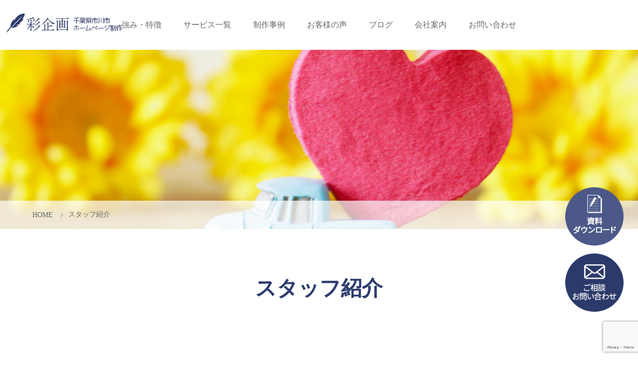

--- FILE ---
content_type: text/html; charset=UTF-8
request_url: https://www.aya-kikaku.work/profile/staff/
body_size: 14772
content:
<!DOCTYPE html><html class="pc" dir="ltr" lang="ja" prefix="og: https://ogp.me/ns#"><head prefix="og: http://ogp.me/ns# fb: http://ogp.me/ns/fb#"><meta charset="UTF-8"><meta name="description" content="スタッフ紹介｜千葉県市川市でホームページ制作とブランディング研修を行っています。得意なことは、企業の個性「らしさ」を表現することです。"><meta name="viewport" content="width=device-width"><meta property="og:type" content="article" /><meta property="og:url" content="https://www.aya-kikaku.work/profile/staff/"><meta property="og:title" content="スタッフ紹介" /><meta property="og:description" content="代表取締役社長　錦織&amp;nbsp;綾ウェブ業界でホームページ制作のディレクター兼デザイナーとして18年で450サイト以上を制作。" /><meta property="og:site_name" content="市川市のホームページ制作会社" /><meta property="og:image" content='https://www.aya-kikaku.work/wp-content/themes/story_tcd041/img/common/no_image_blog.gif'><meta property="og:image:secure_url" content="https://www.aya-kikaku.work/wp-content/themes/story_tcd041/img/common/no_image_blog.gif" /><meta property="og:image:width" content="450" /><meta property="og:image:height" content="300" /> <!--[if lt IE 9]> <script src="https://www.aya-kikaku.work/wp-content/themes/story_tcd041/js/html5.js"></script> <![endif]--><link rel="shortcut icon" href="https://www.aya-kikaku.work/wp-content/uploads/tcd-w/favicon.ico"><title>錦織綾・水間祐平 | 市川市のホームページ制作会社</title><meta name="robots" content="max-image-preview:large" /><link rel="canonical" href="https://www.aya-kikaku.work/profile/staff/" /><meta name="generator" content="All in One SEO (AIOSEO) 4.8.3.2" /><meta property="og:locale" content="ja_JP" /><meta property="og:site_name" content="市川市のホームページ制作会社 |" /><meta property="og:type" content="article" /><meta property="og:title" content="錦織綾・水間祐平 | 市川市のホームページ制作会社" /><meta property="og:url" content="https://www.aya-kikaku.work/profile/staff/" /><meta property="article:published_time" content="2019-01-30T06:20:59+00:00" /><meta property="article:modified_time" content="2024-06-27T03:07:13+00:00" /><meta name="twitter:card" content="summary" /><meta name="twitter:title" content="錦織綾・水間祐平 | 市川市のホームページ制作会社" /> <script type="application/ld+json" class="aioseo-schema">{"@context":"https:\/\/schema.org","@graph":[{"@type":"BreadcrumbList","@id":"https:\/\/www.aya-kikaku.work\/profile\/staff\/#breadcrumblist","itemListElement":[{"@type":"ListItem","@id":"https:\/\/www.aya-kikaku.work#listItem","position":1,"name":"\u30db\u30fc\u30e0","item":"https:\/\/www.aya-kikaku.work","nextItem":{"@type":"ListItem","@id":"https:\/\/www.aya-kikaku.work\/profile\/#listItem","name":"\u5f69\u4f01\u753b\u306b\u3064\u3044\u3066"}},{"@type":"ListItem","@id":"https:\/\/www.aya-kikaku.work\/profile\/#listItem","position":2,"name":"\u5f69\u4f01\u753b\u306b\u3064\u3044\u3066","item":"https:\/\/www.aya-kikaku.work\/profile\/","nextItem":{"@type":"ListItem","@id":"https:\/\/www.aya-kikaku.work\/profile\/staff\/#listItem","name":"\u30b9\u30bf\u30c3\u30d5\u7d39\u4ecb"},"previousItem":{"@type":"ListItem","@id":"https:\/\/www.aya-kikaku.work#listItem","name":"\u30db\u30fc\u30e0"}},{"@type":"ListItem","@id":"https:\/\/www.aya-kikaku.work\/profile\/staff\/#listItem","position":3,"name":"\u30b9\u30bf\u30c3\u30d5\u7d39\u4ecb","previousItem":{"@type":"ListItem","@id":"https:\/\/www.aya-kikaku.work\/profile\/#listItem","name":"\u5f69\u4f01\u753b\u306b\u3064\u3044\u3066"}}]},{"@type":"Organization","@id":"https:\/\/www.aya-kikaku.work\/#organization","name":"\u682a\u5f0f\u4f1a\u793e\u5f69\u4f01\u753b","url":"https:\/\/www.aya-kikaku.work\/","telephone":"+81477072768","logo":{"@type":"ImageObject","url":"\/files\/logo300-1.png","@id":"https:\/\/www.aya-kikaku.work\/profile\/staff\/#organizationLogo","width":300,"height":50},"image":{"@id":"https:\/\/www.aya-kikaku.work\/profile\/staff\/#organizationLogo"}},{"@type":"WebPage","@id":"https:\/\/www.aya-kikaku.work\/profile\/staff\/#webpage","url":"https:\/\/www.aya-kikaku.work\/profile\/staff\/","name":"\u9326\u7e54\u7dbe\u30fb\u6c34\u9593\u7950\u5e73 | \u5e02\u5ddd\u5e02\u306e\u30db\u30fc\u30e0\u30da\u30fc\u30b8\u5236\u4f5c\u4f1a\u793e","inLanguage":"ja","isPartOf":{"@id":"https:\/\/www.aya-kikaku.work\/#website"},"breadcrumb":{"@id":"https:\/\/www.aya-kikaku.work\/profile\/staff\/#breadcrumblist"},"datePublished":"2019-01-30T15:20:59+09:00","dateModified":"2024-06-27T12:07:13+09:00"},{"@type":"WebSite","@id":"https:\/\/www.aya-kikaku.work\/#website","url":"https:\/\/www.aya-kikaku.work\/","name":"\u5e02\u5ddd\u5e02\u306e\u30db\u30fc\u30e0\u30da\u30fc\u30b8\u5236\u4f5c\u4f1a\u793e","inLanguage":"ja","publisher":{"@id":"https:\/\/www.aya-kikaku.work\/#organization"}}]}</script> <link rel='dns-prefetch' href='//yubinbango.github.io' /><link rel='stylesheet' id='wp-block-library-css' href='https://www.aya-kikaku.work/wp-includes/css/dist/block-library/style.min.css?ver=6.6.4' type='text/css' media='all' /><style id='safe-svg-svg-icon-style-inline-css' type='text/css'>.safe-svg-cover{text-align:center}.safe-svg-cover .safe-svg-inside{display:inline-block;max-width:100%}.safe-svg-cover svg{height:100%;max-height:100%;max-width:100%;width:100%}</style><style id='classic-theme-styles-inline-css' type='text/css'>/*! This file is auto-generated */
.wp-block-button__link{color:#fff;background-color:#32373c;border-radius:9999px;box-shadow:none;text-decoration:none;padding:calc(.667em + 2px) calc(1.333em + 2px);font-size:1.125em}.wp-block-file__button{background:#32373c;color:#fff;text-decoration:none}</style><style id='global-styles-inline-css' type='text/css'>:root{--wp--preset--aspect-ratio--square: 1;--wp--preset--aspect-ratio--4-3: 4/3;--wp--preset--aspect-ratio--3-4: 3/4;--wp--preset--aspect-ratio--3-2: 3/2;--wp--preset--aspect-ratio--2-3: 2/3;--wp--preset--aspect-ratio--16-9: 16/9;--wp--preset--aspect-ratio--9-16: 9/16;--wp--preset--color--black: #000000;--wp--preset--color--cyan-bluish-gray: #abb8c3;--wp--preset--color--white: #ffffff;--wp--preset--color--pale-pink: #f78da7;--wp--preset--color--vivid-red: #cf2e2e;--wp--preset--color--luminous-vivid-orange: #ff6900;--wp--preset--color--luminous-vivid-amber: #fcb900;--wp--preset--color--light-green-cyan: #7bdcb5;--wp--preset--color--vivid-green-cyan: #00d084;--wp--preset--color--pale-cyan-blue: #8ed1fc;--wp--preset--color--vivid-cyan-blue: #0693e3;--wp--preset--color--vivid-purple: #9b51e0;--wp--preset--gradient--vivid-cyan-blue-to-vivid-purple: linear-gradient(135deg,rgba(6,147,227,1) 0%,rgb(155,81,224) 100%);--wp--preset--gradient--light-green-cyan-to-vivid-green-cyan: linear-gradient(135deg,rgb(122,220,180) 0%,rgb(0,208,130) 100%);--wp--preset--gradient--luminous-vivid-amber-to-luminous-vivid-orange: linear-gradient(135deg,rgba(252,185,0,1) 0%,rgba(255,105,0,1) 100%);--wp--preset--gradient--luminous-vivid-orange-to-vivid-red: linear-gradient(135deg,rgba(255,105,0,1) 0%,rgb(207,46,46) 100%);--wp--preset--gradient--very-light-gray-to-cyan-bluish-gray: linear-gradient(135deg,rgb(238,238,238) 0%,rgb(169,184,195) 100%);--wp--preset--gradient--cool-to-warm-spectrum: linear-gradient(135deg,rgb(74,234,220) 0%,rgb(151,120,209) 20%,rgb(207,42,186) 40%,rgb(238,44,130) 60%,rgb(251,105,98) 80%,rgb(254,248,76) 100%);--wp--preset--gradient--blush-light-purple: linear-gradient(135deg,rgb(255,206,236) 0%,rgb(152,150,240) 100%);--wp--preset--gradient--blush-bordeaux: linear-gradient(135deg,rgb(254,205,165) 0%,rgb(254,45,45) 50%,rgb(107,0,62) 100%);--wp--preset--gradient--luminous-dusk: linear-gradient(135deg,rgb(255,203,112) 0%,rgb(199,81,192) 50%,rgb(65,88,208) 100%);--wp--preset--gradient--pale-ocean: linear-gradient(135deg,rgb(255,245,203) 0%,rgb(182,227,212) 50%,rgb(51,167,181) 100%);--wp--preset--gradient--electric-grass: linear-gradient(135deg,rgb(202,248,128) 0%,rgb(113,206,126) 100%);--wp--preset--gradient--midnight: linear-gradient(135deg,rgb(2,3,129) 0%,rgb(40,116,252) 100%);--wp--preset--font-size--small: 13px;--wp--preset--font-size--medium: 20px;--wp--preset--font-size--large: 36px;--wp--preset--font-size--x-large: 42px;--wp--preset--spacing--20: 0.44rem;--wp--preset--spacing--30: 0.67rem;--wp--preset--spacing--40: 1rem;--wp--preset--spacing--50: 1.5rem;--wp--preset--spacing--60: 2.25rem;--wp--preset--spacing--70: 3.38rem;--wp--preset--spacing--80: 5.06rem;--wp--preset--shadow--natural: 6px 6px 9px rgba(0, 0, 0, 0.2);--wp--preset--shadow--deep: 12px 12px 50px rgba(0, 0, 0, 0.4);--wp--preset--shadow--sharp: 6px 6px 0px rgba(0, 0, 0, 0.2);--wp--preset--shadow--outlined: 6px 6px 0px -3px rgba(255, 255, 255, 1), 6px 6px rgba(0, 0, 0, 1);--wp--preset--shadow--crisp: 6px 6px 0px rgba(0, 0, 0, 1);}:where(.is-layout-flex){gap: 0.5em;}:where(.is-layout-grid){gap: 0.5em;}body .is-layout-flex{display: flex;}.is-layout-flex{flex-wrap: wrap;align-items: center;}.is-layout-flex > :is(*, div){margin: 0;}body .is-layout-grid{display: grid;}.is-layout-grid > :is(*, div){margin: 0;}:where(.wp-block-columns.is-layout-flex){gap: 2em;}:where(.wp-block-columns.is-layout-grid){gap: 2em;}:where(.wp-block-post-template.is-layout-flex){gap: 1.25em;}:where(.wp-block-post-template.is-layout-grid){gap: 1.25em;}.has-black-color{color: var(--wp--preset--color--black) !important;}.has-cyan-bluish-gray-color{color: var(--wp--preset--color--cyan-bluish-gray) !important;}.has-white-color{color: var(--wp--preset--color--white) !important;}.has-pale-pink-color{color: var(--wp--preset--color--pale-pink) !important;}.has-vivid-red-color{color: var(--wp--preset--color--vivid-red) !important;}.has-luminous-vivid-orange-color{color: var(--wp--preset--color--luminous-vivid-orange) !important;}.has-luminous-vivid-amber-color{color: var(--wp--preset--color--luminous-vivid-amber) !important;}.has-light-green-cyan-color{color: var(--wp--preset--color--light-green-cyan) !important;}.has-vivid-green-cyan-color{color: var(--wp--preset--color--vivid-green-cyan) !important;}.has-pale-cyan-blue-color{color: var(--wp--preset--color--pale-cyan-blue) !important;}.has-vivid-cyan-blue-color{color: var(--wp--preset--color--vivid-cyan-blue) !important;}.has-vivid-purple-color{color: var(--wp--preset--color--vivid-purple) !important;}.has-black-background-color{background-color: var(--wp--preset--color--black) !important;}.has-cyan-bluish-gray-background-color{background-color: var(--wp--preset--color--cyan-bluish-gray) !important;}.has-white-background-color{background-color: var(--wp--preset--color--white) !important;}.has-pale-pink-background-color{background-color: var(--wp--preset--color--pale-pink) !important;}.has-vivid-red-background-color{background-color: var(--wp--preset--color--vivid-red) !important;}.has-luminous-vivid-orange-background-color{background-color: var(--wp--preset--color--luminous-vivid-orange) !important;}.has-luminous-vivid-amber-background-color{background-color: var(--wp--preset--color--luminous-vivid-amber) !important;}.has-light-green-cyan-background-color{background-color: var(--wp--preset--color--light-green-cyan) !important;}.has-vivid-green-cyan-background-color{background-color: var(--wp--preset--color--vivid-green-cyan) !important;}.has-pale-cyan-blue-background-color{background-color: var(--wp--preset--color--pale-cyan-blue) !important;}.has-vivid-cyan-blue-background-color{background-color: var(--wp--preset--color--vivid-cyan-blue) !important;}.has-vivid-purple-background-color{background-color: var(--wp--preset--color--vivid-purple) !important;}.has-black-border-color{border-color: var(--wp--preset--color--black) !important;}.has-cyan-bluish-gray-border-color{border-color: var(--wp--preset--color--cyan-bluish-gray) !important;}.has-white-border-color{border-color: var(--wp--preset--color--white) !important;}.has-pale-pink-border-color{border-color: var(--wp--preset--color--pale-pink) !important;}.has-vivid-red-border-color{border-color: var(--wp--preset--color--vivid-red) !important;}.has-luminous-vivid-orange-border-color{border-color: var(--wp--preset--color--luminous-vivid-orange) !important;}.has-luminous-vivid-amber-border-color{border-color: var(--wp--preset--color--luminous-vivid-amber) !important;}.has-light-green-cyan-border-color{border-color: var(--wp--preset--color--light-green-cyan) !important;}.has-vivid-green-cyan-border-color{border-color: var(--wp--preset--color--vivid-green-cyan) !important;}.has-pale-cyan-blue-border-color{border-color: var(--wp--preset--color--pale-cyan-blue) !important;}.has-vivid-cyan-blue-border-color{border-color: var(--wp--preset--color--vivid-cyan-blue) !important;}.has-vivid-purple-border-color{border-color: var(--wp--preset--color--vivid-purple) !important;}.has-vivid-cyan-blue-to-vivid-purple-gradient-background{background: var(--wp--preset--gradient--vivid-cyan-blue-to-vivid-purple) !important;}.has-light-green-cyan-to-vivid-green-cyan-gradient-background{background: var(--wp--preset--gradient--light-green-cyan-to-vivid-green-cyan) !important;}.has-luminous-vivid-amber-to-luminous-vivid-orange-gradient-background{background: var(--wp--preset--gradient--luminous-vivid-amber-to-luminous-vivid-orange) !important;}.has-luminous-vivid-orange-to-vivid-red-gradient-background{background: var(--wp--preset--gradient--luminous-vivid-orange-to-vivid-red) !important;}.has-very-light-gray-to-cyan-bluish-gray-gradient-background{background: var(--wp--preset--gradient--very-light-gray-to-cyan-bluish-gray) !important;}.has-cool-to-warm-spectrum-gradient-background{background: var(--wp--preset--gradient--cool-to-warm-spectrum) !important;}.has-blush-light-purple-gradient-background{background: var(--wp--preset--gradient--blush-light-purple) !important;}.has-blush-bordeaux-gradient-background{background: var(--wp--preset--gradient--blush-bordeaux) !important;}.has-luminous-dusk-gradient-background{background: var(--wp--preset--gradient--luminous-dusk) !important;}.has-pale-ocean-gradient-background{background: var(--wp--preset--gradient--pale-ocean) !important;}.has-electric-grass-gradient-background{background: var(--wp--preset--gradient--electric-grass) !important;}.has-midnight-gradient-background{background: var(--wp--preset--gradient--midnight) !important;}.has-small-font-size{font-size: var(--wp--preset--font-size--small) !important;}.has-medium-font-size{font-size: var(--wp--preset--font-size--medium) !important;}.has-large-font-size{font-size: var(--wp--preset--font-size--large) !important;}.has-x-large-font-size{font-size: var(--wp--preset--font-size--x-large) !important;}
:where(.wp-block-post-template.is-layout-flex){gap: 1.25em;}:where(.wp-block-post-template.is-layout-grid){gap: 1.25em;}
:where(.wp-block-columns.is-layout-flex){gap: 2em;}:where(.wp-block-columns.is-layout-grid){gap: 2em;}
:root :where(.wp-block-pullquote){font-size: 1.5em;line-height: 1.6;}</style><link rel='stylesheet' id='contact-form-7-css' href='https://www.aya-kikaku.work/wp-content/cache/autoptimize/autoptimize_single_3fd2afa98866679439097f4ab102fe0a.php?ver=6.0.6' type='text/css' media='all' /><link rel='stylesheet' id='parent-style-css' href='https://www.aya-kikaku.work/wp-content/cache/autoptimize/autoptimize_single_84f33237716c17cd43a1e5091c753a78.php?ver=6.6.4' type='text/css' media='all' /><link rel='stylesheet' id='child-style-css' href='https://www.aya-kikaku.work/wp-content/cache/autoptimize/autoptimize_single_00c69a941a222d260975b88378e50178.php?ver=6.6.4' type='text/css' media='all' /><link rel='stylesheet' id='story-slick-css' href='https://www.aya-kikaku.work/wp-content/cache/autoptimize/autoptimize_single_13b1b6672b8cfb0d9ae7f899f1c42875.php?ver=6.6.4' type='text/css' media='all' /><link rel='stylesheet' id='story-slick-theme-css' href='https://www.aya-kikaku.work/wp-content/cache/autoptimize/autoptimize_single_cd641eb8e849ed170b40364583589a3b.php?ver=6.6.4' type='text/css' media='all' /><link rel='stylesheet' id='story-style-css' href='https://www.aya-kikaku.work/wp-content/cache/autoptimize/autoptimize_single_00c69a941a222d260975b88378e50178.php?ver=1.5.3' type='text/css' media='all' /><link rel='stylesheet' id='story-responsive-css' href='https://www.aya-kikaku.work/wp-content/cache/autoptimize/autoptimize_single_278307d6656682bbd5b932436b4226eb.php?ver=1.5.3' type='text/css' media='all' /><link rel='stylesheet' id='story-footer-bar-css' href='https://www.aya-kikaku.work/wp-content/cache/autoptimize/autoptimize_single_42480daa7a0b2dcc432c037de04992db.php?ver=1.5.3' type='text/css' media='all' /> <script type="text/javascript" src="https://www.aya-kikaku.work/wp-includes/js/jquery/jquery.min.js?ver=3.7.1" id="jquery-core-js"></script> <script defer type="text/javascript" src="https://www.aya-kikaku.work/wp-includes/js/jquery/jquery-migrate.min.js?ver=3.4.1" id="jquery-migrate-js"></script> <script defer type="text/javascript" src="https://www.aya-kikaku.work/wp-content/themes/story_tcd041/js/slick.min.js?ver=1.5.3" id="story-slick-js"></script> <script defer type="text/javascript" src="https://www.aya-kikaku.work/wp-content/cache/autoptimize/autoptimize_single_9e2571c27731485643d90db93981e0f3.php?ver=1.5.3" id="story-script-js"></script> <script defer type="text/javascript" src="https://www.aya-kikaku.work/wp-content/cache/autoptimize/autoptimize_single_e8191577c618aaede69da93af74dac86.php?ver=1.5.3" id="story-responsive-js"></script> <link rel="https://api.w.org/" href="https://www.aya-kikaku.work/wp-json/" /><link rel="alternate" title="JSON" type="application/json" href="https://www.aya-kikaku.work/wp-json/wp/v2/pages/610" /><link rel="EditURI" type="application/rsd+xml" title="RSD" href="https://www.aya-kikaku.work/xmlrpc.php?rsd" /><meta name="generator" content="WordPress 6.6.4" /><link rel='shortlink' href='https://www.aya-kikaku.work/?p=610' /><link rel="alternate" title="oEmbed (JSON)" type="application/json+oembed" href="https://www.aya-kikaku.work/wp-json/oembed/1.0/embed?url=https%3A%2F%2Fwww.aya-kikaku.work%2Fprofile%2Fstaff%2F" /><link rel="alternate" title="oEmbed (XML)" type="text/xml+oembed" href="https://www.aya-kikaku.work/wp-json/oembed/1.0/embed?url=https%3A%2F%2Fwww.aya-kikaku.work%2Fprofile%2Fstaff%2F&#038;format=xml" /><style type="text/css"></style><style>.content02-button:hover, .button a:hover, .global-nav .sub-menu a:hover, .content02-button:hover, .footer-bar01, .copyright, .nav-links02-previous a, .nav-links02-next a, .pagetop a, #submit_comment:hover, .page-links a:hover, .page-links > span, .pw_form input[type="submit"]:hover, .post-password-form input[type="submit"]:hover { 
	background: #2E3C6E; 
}
.pb_slider .slick-prev:active, .pb_slider .slick-prev:focus, .pb_slider .slick-prev:hover {
	background: #2E3C6E url(https://www.aya-kikaku.work/wp-content/themes/story_tcd041/pagebuilder/assets/img/slider_arrow1.png) no-repeat 23px; 
}
.pb_slider .slick-next:active, .pb_slider .slick-next:focus, .pb_slider .slick-next:hover {
	background: #2E3C6E url(https://www.aya-kikaku.work/wp-content/themes/story_tcd041/pagebuilder/assets/img/slider_arrow2.png) no-repeat 25px 23px; 
}
#comment_textarea textarea:focus, #guest_info input:focus, #comment_textarea textarea:focus { 
	border: 1px solid #2E3C6E; 
}
.archive-title, .article01-title a, .article02-title a, .article03-title, .article03-category-item:hover, .article05-category-item:hover, .article04-title, .article05-title, .article06-title, .article06-category-item:hover, .column-layout01-title, .column-layout01-title, .column-layout02-title, .column-layout03-title, .column-layout04-title, .column-layout05-title, .column-layout02-title, .column-layout03-title, .column-layout04-title, .column-layout05-title, .content01-title, .content02-button, .content03-title, .content04-title, .footer-gallery-title, .global-nav a:hover,  .global-nav .current-menu-item > a, .headline-primary, .nav-links01-previous a:hover, .nav-links01-next a:hover, .post-title, .styled-post-list1-title:hover, .top-slider-content-inner:after, .breadcrumb a:hover, .article07-title, .post-category a:hover, .post-meta-box a:hover, .post-content a, .color_headline {
color: #2E3C6E;
}
.content02, .gallery01 .slick-arrow:hover, .global-nav .sub-menu a, .headline-bar, .nav-links02-next a:hover, .nav-links02-previous a:hover, .pagetop a:hover, .top-slider-nav li.active a, .top-slider-nav li:hover a {
background: #2E3C6E;
}
.social-nav-item a:hover:before {
color: #2E3C6E;
}
.article01-title a:hover, .article02-title a:hover, .article03 a:hover .article03-title, .article04 a:hover .article04-title, .article07 a:hover .article07-title, .post-content a:hover, .headline-link:hover {
	color: #E5E6ED;
}
@media only screen and (max-width: 991px) {
	.copyright {
		background: #2E3C6E;
	}
}
@media only screen and (max-width: 1200px) {
	.global-nav a, .global-nav a:hover {
		background: #2E3C6E;
	}
	.global-nav .sub-menu a {
		background: #2E3C6E;
	}
}
.headline-font-type {
font-family: Segoe UI, "ヒラギノ角ゴ ProN W3", "Hiragino Kaku Gothic ProN", "メイリオ", Meiryo, sans-serif;
}
a:hover .thumbnail01 img, .thumbnail01 img:hover {
	-moz-transform: scale(1.2); -ms-transform: scale(1.2); -o-transform: scale(1.2); -webkit-transform: scale(1.2); transform: scale(1.2); }
.global-nav > ul > li > a {
color: #666666;
}
.article06 a:hover:before {
background: rgba(255, 255, 255, 0.9);
}
.footer-nav-wrapper:before {
background-color: rgba(0, 0, 0, 0.3);
}</style> <script defer src="[data-uri]"></script> <meta name="p:domain_verify" content="27f6e539b798b10f1bc5f800160ef967"/></head><body class="page-template-default page page-id-610 page-child parent-pageid-323 font-type1" > <noscript><iframe src="https://www.googletagmanager.com/ns.html?id=GTM-NZM383Z"
height="0" width="0" style="display:none;visibility:hidden"></iframe></noscript><header class="header"><div class="header-bar header-bar-fixed" style="background-color: #FFFFFF; color: #666666;"><div class="header-bar-inner inner"><div class="logo logo-image"><a href="https://www.aya-kikaku.work/" data-label="市川市のホームページ制作会社"><img class="h_logo" src="/files/logo_sp-1.png" alt="市川市のホームページ制作会社"></a></div> <a href="#" id="global-nav-button" class="global-nav-button"></a><nav id="global-nav" class="global-nav"><ul id="menu-%e3%83%a1%e3%82%a4%e3%83%b3%e3%83%a1%e3%83%8b%e3%83%a5%e3%83%bc" class="menu"><li id="menu-item-2220" class="menu-item menu-item-type-post_type menu-item-object-page menu-item-has-children menu-item-2220"><a href="https://www.aya-kikaku.work/specialty/"><span></span>強み・特徴</a><ul class="sub-menu"><li id="menu-item-3621" class="menu-item menu-item-type-post_type menu-item-object-page menu-item-3621"><a href="https://www.aya-kikaku.work/specialty/"><span></span>強み・特徴</a></li><li id="menu-item-1228" class="menu-item menu-item-type-post_type menu-item-object-page menu-item-1228"><a href="https://www.aya-kikaku.work/service/homepage/"><span></span>ホームページ制作の流れ</a></li></ul></li><li id="menu-item-388" class="menu-item menu-item-type-post_type menu-item-object-page menu-item-388"><a href="https://www.aya-kikaku.work/service/"><span></span>サービス一覧</a></li><li id="menu-item-959" class="menu-item menu-item-type-post_type menu-item-object-page menu-item-959"><a href="https://www.aya-kikaku.work/gallery/"><span></span>制作事例</a></li><li id="menu-item-553" class="menu-item menu-item-type-post_type menu-item-object-page menu-item-553"><a href="https://www.aya-kikaku.work/voice/"><span></span>お客様の声</a></li><li id="menu-item-17" class="menu-item menu-item-type-post_type menu-item-object-page menu-item-has-children menu-item-17"><a href="https://www.aya-kikaku.work/blog/"><span></span>ブログ</a><ul class="sub-menu"><li id="menu-item-3626" class="menu-item menu-item-type-taxonomy menu-item-object-category menu-item-3626"><a href="https://www.aya-kikaku.work/category/blog/"><span></span>日々の活動ブログ</a></li><li id="menu-item-3625" class="menu-item menu-item-type-taxonomy menu-item-object-category menu-item-3625"><a href="https://www.aya-kikaku.work/category/branding/"><span></span>ブランディング</a></li><li id="menu-item-3622" class="menu-item menu-item-type-taxonomy menu-item-object-category menu-item-3622"><a href="https://www.aya-kikaku.work/category/column/"><span></span>WEBのお役立ちコラム</a></li><li id="menu-item-3624" class="menu-item menu-item-type-taxonomy menu-item-object-category menu-item-3624"><a href="https://www.aya-kikaku.work/category/analysis/"><span></span>アクセス解析</a></li><li id="menu-item-3627" class="menu-item menu-item-type-taxonomy menu-item-object-category menu-item-3627"><a href="https://www.aya-kikaku.work/category/counseling/"><span></span>産業カウンセラー</a></li><li id="menu-item-3623" class="menu-item menu-item-type-taxonomy menu-item-object-category menu-item-3623"><a href="https://www.aya-kikaku.work/category/other/"><span></span>その他</a></li></ul></li><li id="menu-item-329" class="menu-item menu-item-type-post_type menu-item-object-page current-page-ancestor current-menu-ancestor current-menu-parent current-page-parent current_page_parent current_page_ancestor menu-item-has-children menu-item-329"><a href="https://www.aya-kikaku.work/profile/"><span></span>会社案内</a><ul class="sub-menu"><li id="menu-item-960" class="menu-item menu-item-type-post_type menu-item-object-page current-page-ancestor current-page-parent menu-item-960"><a href="https://www.aya-kikaku.work/profile/"><span></span>会社概要</a></li><li id="menu-item-386" class="menu-item menu-item-type-post_type menu-item-object-page menu-item-386"><a href="https://www.aya-kikaku.work/profile/philosophy/"><span></span>理念・考え方</a></li><li id="menu-item-612" class="menu-item menu-item-type-post_type menu-item-object-page current-menu-item page_item page-item-610 current_page_item menu-item-612"><a href="https://www.aya-kikaku.work/profile/staff/" aria-current="page"><span></span>スタッフ紹介</a></li><li id="menu-item-663" class="menu-item menu-item-type-custom menu-item-object-custom menu-item-663"><a href="https://www.aya-kikaku.work/news/"><span></span>ニュースレター</a></li><li id="menu-item-2742" class="menu-item menu-item-type-post_type menu-item-object-page menu-item-2742"><a href="https://www.aya-kikaku.work/dictionary/"><span></span>彩企画の用語</a></li><li id="menu-item-3875" class="menu-item menu-item-type-post_type menu-item-object-page menu-item-3875"><a href="https://www.aya-kikaku.work/sdgs/"><span></span>SDGsの取り組み</a></li></ul></li><li id="menu-item-1829" class="menu-item menu-item-type-post_type menu-item-object-page menu-item-has-children menu-item-1829"><a href="https://www.aya-kikaku.work/contact/"><span></span>お問い合わせ</a><ul class="sub-menu"><li id="menu-item-3569" class="menu-item menu-item-type-post_type menu-item-object-page menu-item-3569"><a href="https://www.aya-kikaku.work/contact/"><span></span>お問い合わせ・相談</a></li><li id="menu-item-1830" class="menu-item menu-item-type-post_type menu-item-object-page menu-item-1830"><a href="https://www.aya-kikaku.work/download/"><span></span>資料ダウンロード</a></li><li id="menu-item-3002" class="menu-item menu-item-type-post_type menu-item-object-page menu-item-3002"><a href="https://www.aya-kikaku.work/p-contact/"><span></span>協力パートナー申し込み</a></li></ul></li></ul></nav></div></div><div class="lazyload signage" data-bg="/files/2018/12/head_profile.jpg" style="background-image: url(data:image/svg+xml,%3Csvg%20xmlns=%22http://www.w3.org/2000/svg%22%20viewBox=%220%200%20500%20300%22%3E%3C/svg%3E);"><div class="signage-content" style="text-shadow: 0px 0px 0px #333333"><h1 class="signage-title headline-font-type" style="color: #FFFFFF; font-size: 50px;"></h1><p class="signage-title-sub" style="color: #FFFFFF; font-size: 16px;"></p></div></div><div class="breadcrumb-wrapper"><ul class="breadcrumb inner" itemscope itemtype="http://schema.org/BreadcrumbList"><li class="home" itemprop="itemListElement" itemscope itemtype="http://schema.org/ListItem"> <a href="https://www.aya-kikaku.work/" itemtype="http://schema.org/Thing" itemprop="item"> <span itemprop="name">HOME</span> </a><meta itemprop="position" content="1" /></li><li>スタッフ紹介</li></ul></div></header><div class="main"><div class="inner"><div class="post-header"><h2 class="post-title headline-font-type">スタッフ紹介</h2></div><div class="clearfix"><div class="primary primary-full"><div class="post-content"><div id="nishikiori" name="nishikiori"></div><h3 class="style3a">代表取締役社長　錦織&nbsp;綾</h3><p><noscript><img decoding="async" src="/files/blog191017_01s.png" alt="ミッションリンク" width="364" class="alignright size-full wp-image-2311" /></noscript><img decoding="async" src='data:image/svg+xml,%3Csvg%20xmlns=%22http://www.w3.org/2000/svg%22%20viewBox=%220%200%20364%20242.66666666667%22%3E%3C/svg%3E' data-src="/files/blog191017_01s.png" alt="ミッションリンク" width="364" class="lazyload alignright size-full wp-image-2311" /><br /> ウェブ業界でホームページ制作のディレクター兼デザイナーとして<br /> 18年で450サイト以上を制作。</p><p>前職時代に、お客様のサイトへのお問い合わせで<br /> 「お宅の会社はホームページではいいことたくさん書いてあるのに、実態は全然違いました。どうなっているんですか」<br /> という問い合わせが入った経験があり、</p><p>その経験から、いくら社長の話を一生懸命聞いてホームページを制作しても、<br /> 企業として理念・文化が共有されていなければ意味がないと思うようになる。</p><p>その後、彩企画を設立。<br /> 会社らしさは何か、どうしてこの会社は社会に存在しているのか、なぜその仕事をしているのか。<br /> ミッションがあってこそのブランディングであり、webマーケティングだと考えホームページ制作を行っている。<br /> <br style="clear:both;" /></p><p>【生まれ】<br /> 千葉県千葉市<noscript><img decoding="async" src="/wp-content/uploads/2018/12/fb180604.png" alt="彩企画　錦織綾" width="160" class="alignright" /></noscript><img decoding="async" src='data:image/svg+xml,%3Csvg%20xmlns=%22http://www.w3.org/2000/svg%22%20viewBox=%220%200%20160%20106.66666666667%22%3E%3C/svg%3E' data-src="/wp-content/uploads/2018/12/fb180604.png" alt="彩企画　錦織綾" width="160" class="lazyload alignright" /></p><p>【趣味】<br /> 2年に1度の発表会のみ参加するピアノ<br /> 最近はじめたことは毎朝のスクワット。ユーチューブを見ながら行う。かなり体が温まります。</p><p>【保有資格】<br /> ・ブランド・マネージャー一級<br /> ・産業カウンセラー<br /> <a href="https://peraichi.com/landing_pages/view/jslayakikaku" target="_blank" rel="noopener noreferrer" style="font-size:11px;">・日本接客リーダー育成協会　認定ビジネスマナー講師</a>　<span style="font-size:11px;">・看護師免許　・合気道二段</span><br /> <br style="clear:both;" /></p><p>【大切にしている言葉】<br /> <noscript><img decoding="async" src="/files/nishikiori_kotoba.jpg" alt="合気の合は愛なり" width="100%" style="max-width:600px; border:solid #eee;" /></noscript><img class="lazyload" decoding="async" src='data:image/svg+xml,%3Csvg%20xmlns=%22http://www.w3.org/2000/svg%22%20viewBox=%220%200%20210%20140%22%3E%3C/svg%3E' data-src="/files/nishikiori_kotoba.jpg" alt="合気の合は愛なり" width="100%" style="max-width:600px; border:solid #eee;" /></p><p>【その他】<br /> ・<a href="https://www.nna-osaka.co.jp/doujou/akinaijissen" target="_blank" rel="noopener noreferrer">あきない実践道場東京10期生</a><br /> （ランチェスター法則をベースに差別化をして、利益性を高める経営のやり方を学ぶ塾）</p><p>・<a href="http://www.bm-labo.com/sakiyomijuku" target="_blank" rel="noopener noreferrer">先読塾1期生、4期生</a><br /> （非営業でも、新人でも、パートでも、会社と商品の価値を伝える提案トークが格段とアップするトークマニュアルつくりの塾）</p><p>【略歴】</p><table><tr><td> 20代</td><td> はじめての社会人は、生命保険会社の営業。社長表彰受賞<br /> 　↓<br /> 3年後、看護師を目指す<br /> （転職理由）<br /> ・ハイヒールがつらくなった<br /> ・お客様の入院保険金の支払いが発生して、もしもの時のお金の大切さを知る。同時に、自分の仕事として「病気やケガの時に役に立つ」ことを考えると、もっと直接的な仕事がしたいと思うようになった<br /> 　↓<br /> 看護学校卒業、看護師へ<br /> 子どもが苦手なのに小児病棟に配属される（子どもが苦手というよりは、どう接してよいか分からず）</td><tr><td> 30代</td><td> 男児が一人生まれる（自分で子どもを産んだあとはどこの子も可愛くみえるようになった）<br /> 看護師中に結婚した夫が起業。Webの世界へ<br /> もう一人男児が生まれる。看護師は退職し、webの仕事のみへ。<br /> 　↓<br /> 社長に「経理」か「Web制作」の仕事のどちらかを選べと言われ、迷わずお客様との直接の接点がある「Web制作」を選ぶ<br /> 以後、住宅会社専門のHP制作会社にて、Webディレクターとしてホームページ制作・運用業務に携わる</td></tr><tr><td> 〇〇代</td><td> サイト制作本数300社以上へ<br /> アクセス数10倍、反響率3倍以上へサイト構築・運営<br /> セミナー講師を担当</p><p>2018年4月　独立。思春期の男児2人と人生を歩んでいる最中</td></tr></table><p><br style="clear:both;" /><br /> &nbsp;</p><div id="mizuma" name="mizuma"></div><h3 class="style3a">水間&nbsp;祐平</h3><p>一般社団法人ウェブ解析士協会　認定の上級ウェブ解析士。<br /> 住宅会社専門のホームページ制作会社に勤務、10年間で常時150社以上のホームページ分析・アクセス解析に携わる。<br /> 各会社に合わせた改善提案が得意。</p><p>また、ウェブ集客を成功させるためには、<br /> 会社の広報体制も整理しないといけないと感じ、<br /> 組織改善のための産業カウンセラーの資格も取得。</p><p><noscript><img decoding="async" src="/wp-content/uploads/2019/01/mizuma.png" alt="水間" width="30%" class="alignright" /></noscript><img decoding="async" src='data:image/svg+xml,%3Csvg%20xmlns=%22http://www.w3.org/2000/svg%22%20viewBox=%220%200%20210%20140%22%3E%3C/svg%3E' data-src="/wp-content/uploads/2019/01/mizuma.png" alt="水間" width="30%" class="lazyload alignright" />【生まれ】<br /> 生年月日：1989年2月27日（へび年・うお座）<br /> 出身地：千葉県千葉市<br /> 血液型：B型</p><p>【趣味】<br /> amazonプライム、ネットフリックス、スポーツ観戦<br /> 最近はamazonプライムで放送している番組、今田・東野のカリギュラの「東野、鹿を狩る」に<br /> ハマってます。狩猟のリアルな現場に密着して、地上波で放送できない生々しさがおすすめです。</p><p>【保有資格】<br /> ・上級ウェブ解析士<br /> ・産業カウンセラー</p><p>【大切にしている言葉】<br /> <noscript><img decoding="async" src="/files/mizuma_kotoba.jpg" alt="全力で楽しむ" width="100%" style="max-width:600px; border:solid #eee;" /></noscript><img class="lazyload" decoding="async" src='data:image/svg+xml,%3Csvg%20xmlns=%22http://www.w3.org/2000/svg%22%20viewBox=%220%200%20210%20140%22%3E%3C/svg%3E' data-src="/files/mizuma_kotoba.jpg" alt="全力で楽しむ" width="100%" style="max-width:600px; border:solid #eee;" /><br /> <br style="clear:both;" /></p><p>【略歴】</p><table><tr><td> <noscript><img decoding="async" src="/wp-content/uploads/2019/01/01-konnichiha02.png" alt="ズマペン"  width="25%" class="alignright" /></noscript><img decoding="async" src='data:image/svg+xml,%3Csvg%20xmlns=%22http://www.w3.org/2000/svg%22%20viewBox=%220%200%20210%20140%22%3E%3C/svg%3E' data-src="/wp-content/uploads/2019/01/01-konnichiha02.png" alt="ズマペン"  width="25%" class="lazyload alignright" />1989年、平成に変わったあと生を受ける、名前に「平」の字を入れられる<br /> 　↓<br /> 幼少期、サッカー選手を夢見ながら、<br /> 家庭の圧力により野球をやらされる（せつない幼少期）<br /> 　↓<br /> 小学校時代は勉強の神童と言われるが、中学に入り、数学のみの天才へ<br /> 　↓<br /> 大学卒業前年、リーマンショックが起こり、次の年東日本大震災が起こり、就職失敗<br /> 　↓<br /> 住宅会社専門のHP制作会社に拾われ、7年間ホームページ制作運用提案・web解析からの改善提案に携わる<br /> 常時150社以上のサイト分析・運用<br /> ウェブ集客に関するセミナー講演などを行う（LIXIL社など）<br /> 　↓<br /> 2018年、より顧客の近くで役に立ちたいと感じ、<br /> 彩企画の立ち上げと共に入社</td></tr></table></div></div></div></div></div><footer class="footer"><section class="footer-gallery"><h2 class="footer-gallery-title headline-font-type" style="font-size: 40px;">制作・運用事例</h2><div class="footer-gallery-slider"><article class="article06"> <a href="https://www.aya-kikaku.work/gallery/sipuofare/"> <noscript><img class="article06-thumbnail" src="/files/sipuofare-728x504.jpg" alt=""></noscript><img class="lazyload article06-thumbnail" src='data:image/svg+xml,%3Csvg%20xmlns=%22http://www.w3.org/2000/svg%22%20viewBox=%220%200%20210%20140%22%3E%3C/svg%3E' data-src="/files/sipuofare-728x504.jpg" alt=""><div class="article06-content"><h3 class="article06-title headline-font-type">市川市の精神科の訪問診療所　しっぽふぁーれ様</h3><p class="article06-meta"><time class="article06-date" datetime="2022-05-17">2022.05.17</time><span class="article06-category"><span class="article06-category-item" data-url="https://www.aya-kikaku.work/gallery_category/others/">その他</span></span></p></div> </a></article><article class="article06"> <a href="https://www.aya-kikaku.work/gallery/yagenbori/"> <noscript><img class="article06-thumbnail" src="/files/2019/05/yagenbori-728x504.png" alt=""></noscript><img class="lazyload article06-thumbnail" src='data:image/svg+xml,%3Csvg%20xmlns=%22http://www.w3.org/2000/svg%22%20viewBox=%220%200%20210%20140%22%3E%3C/svg%3E' data-src="/files/2019/05/yagenbori-728x504.png" alt=""><div class="article06-content"><h3 class="article06-title headline-font-type">1695年創業 日本三大七味の老舗　やげん堀 様</h3><p class="article06-meta"><time class="article06-date" datetime="2019-05-04">2019.05.04</time><span class="article06-category"><span class="article06-category-item" data-url="https://www.aya-kikaku.work/gallery_category/kenchiku/">建築（工務店・リフォーム）</span></span></p></div> </a></article><article class="article06"> <a href="https://www.aya-kikaku.work/gallery/glampgarden/"> <noscript><img class="article06-thumbnail" src="/files/glampgarden-728x504.jpg" alt=""></noscript><img class="lazyload article06-thumbnail" src='data:image/svg+xml,%3Csvg%20xmlns=%22http://www.w3.org/2000/svg%22%20viewBox=%220%200%20210%20140%22%3E%3C/svg%3E' data-src="/files/glampgarden-728x504.jpg" alt=""><div class="article06-content"><h3 class="article06-title headline-font-type">ウッドデッキのリフォーム工事　グランプガーデン様</h3><p class="article06-meta"><time class="article06-date" datetime="2022-05-17">2022.05.17</time><span class="article06-category"><span class="article06-category-item" data-url="https://www.aya-kikaku.work/gallery_category/kenchiku/">建築（工務店・リフォーム）</span></span></p></div> </a></article><article class="article06"> <a href="https://www.aya-kikaku.work/gallery/wagasa/"> <noscript><img class="article06-thumbnail" src="/files/2019/05/wagasa01-728x504.png" alt=""></noscript><img class="lazyload article06-thumbnail" src='data:image/svg+xml,%3Csvg%20xmlns=%22http://www.w3.org/2000/svg%22%20viewBox=%220%200%20210%20140%22%3E%3C/svg%3E' data-src="/files/2019/05/wagasa01-728x504.png" alt=""><div class="article06-content"><h3 class="article06-title headline-font-type">60年以上の実績 愛車の未来をつくる　輪笠商会 様</h3><p class="article06-meta"><time class="article06-date" datetime="2019-05-04">2019.05.04</time><span class="article06-category"><span class="article06-category-item" data-url="https://www.aya-kikaku.work/gallery_category/others/">その他</span></span></p></div> </a></article></div></section><div class="lazyload footer-nav-wrapper" data-bg="/files/2018/12/top03-1.jpg" style="background-image: url(data:image/svg+xml,%3Csvg%20xmlns=%22http://www.w3.org/2000/svg%22%20viewBox=%220%200%20500%20300%22%3E%3C/svg%3E);"><div class="footer-nav inner"><div class="footer-nav-inner"><div class="footer-widget clearfix widget_nav_menu" id="nav_menu-2"><div class="menu-%e3%83%95%e3%83%83%e3%82%bf%e3%83%bc%e3%83%a1%e3%83%8b%e3%83%a5%e3%83%bc1-container"><ul id="menu-%e3%83%95%e3%83%83%e3%82%bf%e3%83%bc%e3%83%a1%e3%83%8b%e3%83%a5%e3%83%bc1" class="menu"><li id="menu-item-3593" class="menu-item menu-item-type-post_type menu-item-object-page menu-item-home menu-item-3593"><a href="https://www.aya-kikaku.work/">Home</a></li></ul></div></div><div class="footer-widget clearfix widget_nav_menu" id="nav_menu-3"><div class="menu-%e3%83%95%e3%83%83%e3%82%bf%e3%83%bc%e3%83%a1%e3%83%8b%e3%83%a5%e3%83%bc2-container"><ul id="menu-%e3%83%95%e3%83%83%e3%82%bf%e3%83%bc%e3%83%a1%e3%83%8b%e3%83%a5%e3%83%bc2" class="menu"><li id="menu-item-3598" class="menu-item menu-item-type-post_type menu-item-object-page menu-item-3598"><a href="https://www.aya-kikaku.work/specialty/">強み・特徴</a></li><li id="menu-item-3597" class="menu-item menu-item-type-post_type menu-item-object-page menu-item-3597"><a href="https://www.aya-kikaku.work/service/homepage/">ホームページ制作の流れ</a></li></ul></div></div><div class="footer-widget clearfix widget_nav_menu" id="nav_menu-8"><div class="menu-%e3%83%95%e3%83%83%e3%82%bf%e3%83%bc%e3%83%a1%e3%83%8b%e3%83%a5%e3%83%bc3-container"><ul id="menu-%e3%83%95%e3%83%83%e3%82%bf%e3%83%bc%e3%83%a1%e3%83%8b%e3%83%a5%e3%83%bc3" class="menu"><li id="menu-item-3611" class="menu-item menu-item-type-post_type menu-item-object-page menu-item-3611"><a href="https://www.aya-kikaku.work/service/">サービス一覧</a></li><li id="menu-item-3613" class="menu-item menu-item-type-post_type menu-item-object-page menu-item-3613"><a href="https://www.aya-kikaku.work/service/branding/">ブランディング</a></li><li id="menu-item-3612" class="menu-item menu-item-type-post_type menu-item-object-page menu-item-3612"><a href="https://www.aya-kikaku.work/service/analysis/">ウェブ解析</a></li></ul></div></div><div class="footer-widget clearfix widget_nav_menu" id="nav_menu-4"><div class="menu-%e3%83%95%e3%83%83%e3%82%bf%e3%83%bc%e3%83%a1%e3%83%8b%e3%83%a5%e3%83%bc4-container"><ul id="menu-%e3%83%95%e3%83%83%e3%82%bf%e3%83%bc%e3%83%a1%e3%83%8b%e3%83%a5%e3%83%bc4" class="menu"><li id="menu-item-3601" class="menu-item menu-item-type-post_type menu-item-object-page menu-item-3601"><a href="https://www.aya-kikaku.work/gallery/">制作事例</a></li><li id="menu-item-3600" class="menu-item menu-item-type-post_type menu-item-object-page menu-item-3600"><a href="https://www.aya-kikaku.work/voice/">お客様の声</a></li></ul></div></div><div class="footer-widget clearfix widget_nav_menu" id="nav_menu-7"><div class="menu-%e3%83%95%e3%83%83%e3%82%bf%e3%83%bc%e3%83%a1%e3%83%8b%e3%83%a5%e3%83%bc5-container"><ul id="menu-%e3%83%95%e3%83%83%e3%82%bf%e3%83%bc%e3%83%a1%e3%83%8b%e3%83%a5%e3%83%bc5" class="menu"><li id="menu-item-3610" class="menu-item menu-item-type-post_type menu-item-object-page menu-item-has-children menu-item-3610"><a href="https://www.aya-kikaku.work/blog/">ブログ</a><ul class="sub-menu"><li id="menu-item-3619" class="menu-item menu-item-type-taxonomy menu-item-object-category menu-item-3619"><a href="https://www.aya-kikaku.work/category/blog/">日々の活動ブログ</a></li><li id="menu-item-3618" class="menu-item menu-item-type-taxonomy menu-item-object-category menu-item-3618"><a href="https://www.aya-kikaku.work/category/branding/">ブランディング</a></li><li id="menu-item-3615" class="menu-item menu-item-type-taxonomy menu-item-object-category menu-item-3615"><a href="https://www.aya-kikaku.work/category/column/">WEBのお役立ちコラム</a></li><li id="menu-item-3617" class="menu-item menu-item-type-taxonomy menu-item-object-category menu-item-3617"><a href="https://www.aya-kikaku.work/category/analysis/">アクセス解析</a></li><li id="menu-item-3620" class="menu-item menu-item-type-taxonomy menu-item-object-category menu-item-3620"><a href="https://www.aya-kikaku.work/category/counseling/">産業カウンセラー</a></li><li id="menu-item-3616" class="menu-item menu-item-type-taxonomy menu-item-object-category menu-item-3616"><a href="https://www.aya-kikaku.work/category/other/">その他</a></li></ul></li></ul></div></div><div class="footer-widget clearfix widget_nav_menu" id="nav_menu-6"><div class="menu-%e3%83%95%e3%83%83%e3%82%bf%e3%83%bc%e3%83%a1%e3%83%8b%e3%83%a5%e3%83%bc6-container"><ul id="menu-%e3%83%95%e3%83%83%e3%82%bf%e3%83%bc%e3%83%a1%e3%83%8b%e3%83%a5%e3%83%bc6" class="menu"><li id="menu-item-3605" class="menu-item menu-item-type-post_type menu-item-object-page current-page-ancestor current-page-parent menu-item-3605"><a href="https://www.aya-kikaku.work/profile/">会社概要</a></li><li id="menu-item-3607" class="menu-item menu-item-type-post_type menu-item-object-page menu-item-3607"><a href="https://www.aya-kikaku.work/profile/philosophy/">理念・考え方</a></li><li id="menu-item-3606" class="menu-item menu-item-type-post_type menu-item-object-page current-menu-item page_item page-item-610 current_page_item menu-item-3606"><a href="https://www.aya-kikaku.work/profile/staff/" aria-current="page">スタッフ紹介</a></li><li id="menu-item-3614" class="menu-item menu-item-type-custom menu-item-object-custom menu-item-3614"><a href="/news/">ニュースレター</a></li><li id="menu-item-3608" class="menu-item menu-item-type-post_type menu-item-object-page menu-item-3608"><a href="https://www.aya-kikaku.work/dictionary/">用語集</a></li><li id="menu-item-3880" class="menu-item menu-item-type-post_type menu-item-object-page menu-item-3880"><a href="https://www.aya-kikaku.work/sdgs/">SDGsの取り組み</a></li><li id="menu-item-3609" class="menu-item menu-item-type-post_type menu-item-object-page menu-item-3609"><a href="https://www.aya-kikaku.work/policy/">プライバシーポリシー</a></li></ul></div></div><div class="footer-widget clearfix widget_nav_menu" id="nav_menu-5"><div class="menu-%e3%83%95%e3%83%83%e3%82%bf%e3%83%bc%e3%83%a1%e3%83%8b%e3%83%a5%e3%83%bc7-container"><ul id="menu-%e3%83%95%e3%83%83%e3%82%bf%e3%83%bc%e3%83%a1%e3%83%8b%e3%83%a5%e3%83%bc7" class="menu"><li id="menu-item-3602" class="menu-item menu-item-type-post_type menu-item-object-page menu-item-3602"><a href="https://www.aya-kikaku.work/contact/">お問い合わせ・相談</a></li><li id="menu-item-3604" class="menu-item menu-item-type-post_type menu-item-object-page menu-item-3604"><a href="https://www.aya-kikaku.work/download/">資料ダウンロード</a></li><li id="menu-item-3603" class="menu-item menu-item-type-post_type menu-item-object-page menu-item-3603"><a href="https://www.aya-kikaku.work/p-contact/">協力パートナーお申し込み</a></li><li id="menu-item-4723" class="menu-item menu-item-type-custom menu-item-object-custom menu-item-4723"><a target="_blank" rel="noopener" href="https://www.i-seminar.net/">JSLリピートを獲得する講座</a></li></ul></div></div></div></div></div><div class="footer-content inner"><div class="footer-logo footer-logo-text" style="font-size: 26px;"><a href="https://www.aya-kikaku.work/">市川市のホームページ制作会社</a></div><p class="align1">〒272-0031　千葉県市川市平田3-21-2<br /> TEL：047-707-2768</p></div><div class="footer-bar01"><div class="footer-bar01-inner"><ul class="social-nav"><li class="social-nav-twitter social-nav-item"><a href="https://twitter.com/ayakikaku" target="_blank"></a></li><li class="social-nav-facebook social-nav-item"><a href="https://www.facebook.com/ayakikaku.work/" target="_blank"></a></li><li class="social-nav-rss social-nav-item"><a href="https://www.aya-kikaku.work/feed/" target="_blank"></a></li></ul><p class="copyright"><small>Copyright &copy; 市川市のホームページ制作会社. All rights reserved.</small></p><div id="pagetop" class="pagetop"> <a href="#"></a></div></div></div><ul class="pconly sidefix">    <li><a href="/download/"><noscript><img src="/images/right_download.png" alt="資料ダウンロード" style="max-width:180px;" width="80%" /></noscript><img class="lazyload" src='data:image/svg+xml,%3Csvg%20xmlns=%22http://www.w3.org/2000/svg%22%20viewBox=%220%200%20210%20140%22%3E%3C/svg%3E' data-src="/images/right_download.png" alt="資料ダウンロード" style="max-width:180px;" width="80%" /></a></li>    <li><a href="/contact/"><noscript><img src="/images/right_toi.png" alt="お問い合わせ" style="max-width:180px;" width="80%" /></noscript><img class="lazyload" src='data:image/svg+xml,%3Csvg%20xmlns=%22http://www.w3.org/2000/svg%22%20viewBox=%220%200%20210%20140%22%3E%3C/svg%3E' data-src="/images/right_toi.png" alt="お問い合わせ" style="max-width:180px;" width="80%" /></a></li></ul></footer> <noscript><style>.lazyload{display:none;}</style></noscript><script data-noptimize="1">window.lazySizesConfig=window.lazySizesConfig||{};window.lazySizesConfig.loadMode=1;</script><script defer data-noptimize="1" src='https://www.aya-kikaku.work/wp-content/plugins/autoptimize/classes/external/js/lazysizes.min.js?ao_version=3.1.13'></script><script defer type="text/javascript" src="https://yubinbango.github.io/yubinbango/yubinbango.js" id="yubinbango-js"></script> <script type="text/javascript" src="https://www.aya-kikaku.work/wp-includes/js/dist/hooks.min.js?ver=2810c76e705dd1a53b18" id="wp-hooks-js"></script> <script type="text/javascript" src="https://www.aya-kikaku.work/wp-includes/js/dist/i18n.min.js?ver=5e580eb46a90c2b997e6" id="wp-i18n-js"></script> <script defer id="wp-i18n-js-after" src="[data-uri]"></script> <script defer type="text/javascript" src="https://www.aya-kikaku.work/wp-content/cache/autoptimize/autoptimize_single_96e7dc3f0e8559e4a3f3ca40b17ab9c3.php?ver=6.0.6" id="swv-js"></script> <script defer id="contact-form-7-js-translations" src="[data-uri]"></script> <script defer id="contact-form-7-js-before" src="[data-uri]"></script> <script defer type="text/javascript" src="https://www.aya-kikaku.work/wp-content/cache/autoptimize/autoptimize_single_2912c657d0592cc532dff73d0d2ce7bb.php?ver=6.0.6" id="contact-form-7-js"></script> <script defer type="text/javascript" src="https://www.aya-kikaku.work/wp-content/cache/autoptimize/autoptimize_single_8de14fd32d7deab096a01a6fd67beda4.php?ver=1.5.3" id="story-footer-bar-js"></script> <script defer type="text/javascript" src="https://www.google.com/recaptcha/api.js?render=6LdIv-EqAAAAAGBki0jwiUKimSOKoi42ZlNHEYs3&amp;ver=3.0" id="google-recaptcha-js"></script> <script type="text/javascript" src="https://www.aya-kikaku.work/wp-includes/js/dist/vendor/wp-polyfill.min.js?ver=3.15.0" id="wp-polyfill-js"></script> <script defer id="wpcf7-recaptcha-js-before" src="[data-uri]"></script> <script defer type="text/javascript" src="https://www.aya-kikaku.work/wp-content/cache/autoptimize/autoptimize_single_ec0187677793456f98473f49d9e9b95f.php?ver=6.0.6" id="wpcf7-recaptcha-js"></script> <script defer src="[data-uri]"></script> </body></html>

--- FILE ---
content_type: text/html; charset=utf-8
request_url: https://www.google.com/recaptcha/api2/anchor?ar=1&k=6LdIv-EqAAAAAGBki0jwiUKimSOKoi42ZlNHEYs3&co=aHR0cHM6Ly93d3cuYXlhLWtpa2FrdS53b3JrOjQ0Mw..&hl=en&v=7gg7H51Q-naNfhmCP3_R47ho&size=invisible&anchor-ms=20000&execute-ms=15000&cb=a83mifd8ggc
body_size: 48064
content:
<!DOCTYPE HTML><html dir="ltr" lang="en"><head><meta http-equiv="Content-Type" content="text/html; charset=UTF-8">
<meta http-equiv="X-UA-Compatible" content="IE=edge">
<title>reCAPTCHA</title>
<style type="text/css">
/* cyrillic-ext */
@font-face {
  font-family: 'Roboto';
  font-style: normal;
  font-weight: 400;
  font-stretch: 100%;
  src: url(//fonts.gstatic.com/s/roboto/v48/KFO7CnqEu92Fr1ME7kSn66aGLdTylUAMa3GUBHMdazTgWw.woff2) format('woff2');
  unicode-range: U+0460-052F, U+1C80-1C8A, U+20B4, U+2DE0-2DFF, U+A640-A69F, U+FE2E-FE2F;
}
/* cyrillic */
@font-face {
  font-family: 'Roboto';
  font-style: normal;
  font-weight: 400;
  font-stretch: 100%;
  src: url(//fonts.gstatic.com/s/roboto/v48/KFO7CnqEu92Fr1ME7kSn66aGLdTylUAMa3iUBHMdazTgWw.woff2) format('woff2');
  unicode-range: U+0301, U+0400-045F, U+0490-0491, U+04B0-04B1, U+2116;
}
/* greek-ext */
@font-face {
  font-family: 'Roboto';
  font-style: normal;
  font-weight: 400;
  font-stretch: 100%;
  src: url(//fonts.gstatic.com/s/roboto/v48/KFO7CnqEu92Fr1ME7kSn66aGLdTylUAMa3CUBHMdazTgWw.woff2) format('woff2');
  unicode-range: U+1F00-1FFF;
}
/* greek */
@font-face {
  font-family: 'Roboto';
  font-style: normal;
  font-weight: 400;
  font-stretch: 100%;
  src: url(//fonts.gstatic.com/s/roboto/v48/KFO7CnqEu92Fr1ME7kSn66aGLdTylUAMa3-UBHMdazTgWw.woff2) format('woff2');
  unicode-range: U+0370-0377, U+037A-037F, U+0384-038A, U+038C, U+038E-03A1, U+03A3-03FF;
}
/* math */
@font-face {
  font-family: 'Roboto';
  font-style: normal;
  font-weight: 400;
  font-stretch: 100%;
  src: url(//fonts.gstatic.com/s/roboto/v48/KFO7CnqEu92Fr1ME7kSn66aGLdTylUAMawCUBHMdazTgWw.woff2) format('woff2');
  unicode-range: U+0302-0303, U+0305, U+0307-0308, U+0310, U+0312, U+0315, U+031A, U+0326-0327, U+032C, U+032F-0330, U+0332-0333, U+0338, U+033A, U+0346, U+034D, U+0391-03A1, U+03A3-03A9, U+03B1-03C9, U+03D1, U+03D5-03D6, U+03F0-03F1, U+03F4-03F5, U+2016-2017, U+2034-2038, U+203C, U+2040, U+2043, U+2047, U+2050, U+2057, U+205F, U+2070-2071, U+2074-208E, U+2090-209C, U+20D0-20DC, U+20E1, U+20E5-20EF, U+2100-2112, U+2114-2115, U+2117-2121, U+2123-214F, U+2190, U+2192, U+2194-21AE, U+21B0-21E5, U+21F1-21F2, U+21F4-2211, U+2213-2214, U+2216-22FF, U+2308-230B, U+2310, U+2319, U+231C-2321, U+2336-237A, U+237C, U+2395, U+239B-23B7, U+23D0, U+23DC-23E1, U+2474-2475, U+25AF, U+25B3, U+25B7, U+25BD, U+25C1, U+25CA, U+25CC, U+25FB, U+266D-266F, U+27C0-27FF, U+2900-2AFF, U+2B0E-2B11, U+2B30-2B4C, U+2BFE, U+3030, U+FF5B, U+FF5D, U+1D400-1D7FF, U+1EE00-1EEFF;
}
/* symbols */
@font-face {
  font-family: 'Roboto';
  font-style: normal;
  font-weight: 400;
  font-stretch: 100%;
  src: url(//fonts.gstatic.com/s/roboto/v48/KFO7CnqEu92Fr1ME7kSn66aGLdTylUAMaxKUBHMdazTgWw.woff2) format('woff2');
  unicode-range: U+0001-000C, U+000E-001F, U+007F-009F, U+20DD-20E0, U+20E2-20E4, U+2150-218F, U+2190, U+2192, U+2194-2199, U+21AF, U+21E6-21F0, U+21F3, U+2218-2219, U+2299, U+22C4-22C6, U+2300-243F, U+2440-244A, U+2460-24FF, U+25A0-27BF, U+2800-28FF, U+2921-2922, U+2981, U+29BF, U+29EB, U+2B00-2BFF, U+4DC0-4DFF, U+FFF9-FFFB, U+10140-1018E, U+10190-1019C, U+101A0, U+101D0-101FD, U+102E0-102FB, U+10E60-10E7E, U+1D2C0-1D2D3, U+1D2E0-1D37F, U+1F000-1F0FF, U+1F100-1F1AD, U+1F1E6-1F1FF, U+1F30D-1F30F, U+1F315, U+1F31C, U+1F31E, U+1F320-1F32C, U+1F336, U+1F378, U+1F37D, U+1F382, U+1F393-1F39F, U+1F3A7-1F3A8, U+1F3AC-1F3AF, U+1F3C2, U+1F3C4-1F3C6, U+1F3CA-1F3CE, U+1F3D4-1F3E0, U+1F3ED, U+1F3F1-1F3F3, U+1F3F5-1F3F7, U+1F408, U+1F415, U+1F41F, U+1F426, U+1F43F, U+1F441-1F442, U+1F444, U+1F446-1F449, U+1F44C-1F44E, U+1F453, U+1F46A, U+1F47D, U+1F4A3, U+1F4B0, U+1F4B3, U+1F4B9, U+1F4BB, U+1F4BF, U+1F4C8-1F4CB, U+1F4D6, U+1F4DA, U+1F4DF, U+1F4E3-1F4E6, U+1F4EA-1F4ED, U+1F4F7, U+1F4F9-1F4FB, U+1F4FD-1F4FE, U+1F503, U+1F507-1F50B, U+1F50D, U+1F512-1F513, U+1F53E-1F54A, U+1F54F-1F5FA, U+1F610, U+1F650-1F67F, U+1F687, U+1F68D, U+1F691, U+1F694, U+1F698, U+1F6AD, U+1F6B2, U+1F6B9-1F6BA, U+1F6BC, U+1F6C6-1F6CF, U+1F6D3-1F6D7, U+1F6E0-1F6EA, U+1F6F0-1F6F3, U+1F6F7-1F6FC, U+1F700-1F7FF, U+1F800-1F80B, U+1F810-1F847, U+1F850-1F859, U+1F860-1F887, U+1F890-1F8AD, U+1F8B0-1F8BB, U+1F8C0-1F8C1, U+1F900-1F90B, U+1F93B, U+1F946, U+1F984, U+1F996, U+1F9E9, U+1FA00-1FA6F, U+1FA70-1FA7C, U+1FA80-1FA89, U+1FA8F-1FAC6, U+1FACE-1FADC, U+1FADF-1FAE9, U+1FAF0-1FAF8, U+1FB00-1FBFF;
}
/* vietnamese */
@font-face {
  font-family: 'Roboto';
  font-style: normal;
  font-weight: 400;
  font-stretch: 100%;
  src: url(//fonts.gstatic.com/s/roboto/v48/KFO7CnqEu92Fr1ME7kSn66aGLdTylUAMa3OUBHMdazTgWw.woff2) format('woff2');
  unicode-range: U+0102-0103, U+0110-0111, U+0128-0129, U+0168-0169, U+01A0-01A1, U+01AF-01B0, U+0300-0301, U+0303-0304, U+0308-0309, U+0323, U+0329, U+1EA0-1EF9, U+20AB;
}
/* latin-ext */
@font-face {
  font-family: 'Roboto';
  font-style: normal;
  font-weight: 400;
  font-stretch: 100%;
  src: url(//fonts.gstatic.com/s/roboto/v48/KFO7CnqEu92Fr1ME7kSn66aGLdTylUAMa3KUBHMdazTgWw.woff2) format('woff2');
  unicode-range: U+0100-02BA, U+02BD-02C5, U+02C7-02CC, U+02CE-02D7, U+02DD-02FF, U+0304, U+0308, U+0329, U+1D00-1DBF, U+1E00-1E9F, U+1EF2-1EFF, U+2020, U+20A0-20AB, U+20AD-20C0, U+2113, U+2C60-2C7F, U+A720-A7FF;
}
/* latin */
@font-face {
  font-family: 'Roboto';
  font-style: normal;
  font-weight: 400;
  font-stretch: 100%;
  src: url(//fonts.gstatic.com/s/roboto/v48/KFO7CnqEu92Fr1ME7kSn66aGLdTylUAMa3yUBHMdazQ.woff2) format('woff2');
  unicode-range: U+0000-00FF, U+0131, U+0152-0153, U+02BB-02BC, U+02C6, U+02DA, U+02DC, U+0304, U+0308, U+0329, U+2000-206F, U+20AC, U+2122, U+2191, U+2193, U+2212, U+2215, U+FEFF, U+FFFD;
}
/* cyrillic-ext */
@font-face {
  font-family: 'Roboto';
  font-style: normal;
  font-weight: 500;
  font-stretch: 100%;
  src: url(//fonts.gstatic.com/s/roboto/v48/KFO7CnqEu92Fr1ME7kSn66aGLdTylUAMa3GUBHMdazTgWw.woff2) format('woff2');
  unicode-range: U+0460-052F, U+1C80-1C8A, U+20B4, U+2DE0-2DFF, U+A640-A69F, U+FE2E-FE2F;
}
/* cyrillic */
@font-face {
  font-family: 'Roboto';
  font-style: normal;
  font-weight: 500;
  font-stretch: 100%;
  src: url(//fonts.gstatic.com/s/roboto/v48/KFO7CnqEu92Fr1ME7kSn66aGLdTylUAMa3iUBHMdazTgWw.woff2) format('woff2');
  unicode-range: U+0301, U+0400-045F, U+0490-0491, U+04B0-04B1, U+2116;
}
/* greek-ext */
@font-face {
  font-family: 'Roboto';
  font-style: normal;
  font-weight: 500;
  font-stretch: 100%;
  src: url(//fonts.gstatic.com/s/roboto/v48/KFO7CnqEu92Fr1ME7kSn66aGLdTylUAMa3CUBHMdazTgWw.woff2) format('woff2');
  unicode-range: U+1F00-1FFF;
}
/* greek */
@font-face {
  font-family: 'Roboto';
  font-style: normal;
  font-weight: 500;
  font-stretch: 100%;
  src: url(//fonts.gstatic.com/s/roboto/v48/KFO7CnqEu92Fr1ME7kSn66aGLdTylUAMa3-UBHMdazTgWw.woff2) format('woff2');
  unicode-range: U+0370-0377, U+037A-037F, U+0384-038A, U+038C, U+038E-03A1, U+03A3-03FF;
}
/* math */
@font-face {
  font-family: 'Roboto';
  font-style: normal;
  font-weight: 500;
  font-stretch: 100%;
  src: url(//fonts.gstatic.com/s/roboto/v48/KFO7CnqEu92Fr1ME7kSn66aGLdTylUAMawCUBHMdazTgWw.woff2) format('woff2');
  unicode-range: U+0302-0303, U+0305, U+0307-0308, U+0310, U+0312, U+0315, U+031A, U+0326-0327, U+032C, U+032F-0330, U+0332-0333, U+0338, U+033A, U+0346, U+034D, U+0391-03A1, U+03A3-03A9, U+03B1-03C9, U+03D1, U+03D5-03D6, U+03F0-03F1, U+03F4-03F5, U+2016-2017, U+2034-2038, U+203C, U+2040, U+2043, U+2047, U+2050, U+2057, U+205F, U+2070-2071, U+2074-208E, U+2090-209C, U+20D0-20DC, U+20E1, U+20E5-20EF, U+2100-2112, U+2114-2115, U+2117-2121, U+2123-214F, U+2190, U+2192, U+2194-21AE, U+21B0-21E5, U+21F1-21F2, U+21F4-2211, U+2213-2214, U+2216-22FF, U+2308-230B, U+2310, U+2319, U+231C-2321, U+2336-237A, U+237C, U+2395, U+239B-23B7, U+23D0, U+23DC-23E1, U+2474-2475, U+25AF, U+25B3, U+25B7, U+25BD, U+25C1, U+25CA, U+25CC, U+25FB, U+266D-266F, U+27C0-27FF, U+2900-2AFF, U+2B0E-2B11, U+2B30-2B4C, U+2BFE, U+3030, U+FF5B, U+FF5D, U+1D400-1D7FF, U+1EE00-1EEFF;
}
/* symbols */
@font-face {
  font-family: 'Roboto';
  font-style: normal;
  font-weight: 500;
  font-stretch: 100%;
  src: url(//fonts.gstatic.com/s/roboto/v48/KFO7CnqEu92Fr1ME7kSn66aGLdTylUAMaxKUBHMdazTgWw.woff2) format('woff2');
  unicode-range: U+0001-000C, U+000E-001F, U+007F-009F, U+20DD-20E0, U+20E2-20E4, U+2150-218F, U+2190, U+2192, U+2194-2199, U+21AF, U+21E6-21F0, U+21F3, U+2218-2219, U+2299, U+22C4-22C6, U+2300-243F, U+2440-244A, U+2460-24FF, U+25A0-27BF, U+2800-28FF, U+2921-2922, U+2981, U+29BF, U+29EB, U+2B00-2BFF, U+4DC0-4DFF, U+FFF9-FFFB, U+10140-1018E, U+10190-1019C, U+101A0, U+101D0-101FD, U+102E0-102FB, U+10E60-10E7E, U+1D2C0-1D2D3, U+1D2E0-1D37F, U+1F000-1F0FF, U+1F100-1F1AD, U+1F1E6-1F1FF, U+1F30D-1F30F, U+1F315, U+1F31C, U+1F31E, U+1F320-1F32C, U+1F336, U+1F378, U+1F37D, U+1F382, U+1F393-1F39F, U+1F3A7-1F3A8, U+1F3AC-1F3AF, U+1F3C2, U+1F3C4-1F3C6, U+1F3CA-1F3CE, U+1F3D4-1F3E0, U+1F3ED, U+1F3F1-1F3F3, U+1F3F5-1F3F7, U+1F408, U+1F415, U+1F41F, U+1F426, U+1F43F, U+1F441-1F442, U+1F444, U+1F446-1F449, U+1F44C-1F44E, U+1F453, U+1F46A, U+1F47D, U+1F4A3, U+1F4B0, U+1F4B3, U+1F4B9, U+1F4BB, U+1F4BF, U+1F4C8-1F4CB, U+1F4D6, U+1F4DA, U+1F4DF, U+1F4E3-1F4E6, U+1F4EA-1F4ED, U+1F4F7, U+1F4F9-1F4FB, U+1F4FD-1F4FE, U+1F503, U+1F507-1F50B, U+1F50D, U+1F512-1F513, U+1F53E-1F54A, U+1F54F-1F5FA, U+1F610, U+1F650-1F67F, U+1F687, U+1F68D, U+1F691, U+1F694, U+1F698, U+1F6AD, U+1F6B2, U+1F6B9-1F6BA, U+1F6BC, U+1F6C6-1F6CF, U+1F6D3-1F6D7, U+1F6E0-1F6EA, U+1F6F0-1F6F3, U+1F6F7-1F6FC, U+1F700-1F7FF, U+1F800-1F80B, U+1F810-1F847, U+1F850-1F859, U+1F860-1F887, U+1F890-1F8AD, U+1F8B0-1F8BB, U+1F8C0-1F8C1, U+1F900-1F90B, U+1F93B, U+1F946, U+1F984, U+1F996, U+1F9E9, U+1FA00-1FA6F, U+1FA70-1FA7C, U+1FA80-1FA89, U+1FA8F-1FAC6, U+1FACE-1FADC, U+1FADF-1FAE9, U+1FAF0-1FAF8, U+1FB00-1FBFF;
}
/* vietnamese */
@font-face {
  font-family: 'Roboto';
  font-style: normal;
  font-weight: 500;
  font-stretch: 100%;
  src: url(//fonts.gstatic.com/s/roboto/v48/KFO7CnqEu92Fr1ME7kSn66aGLdTylUAMa3OUBHMdazTgWw.woff2) format('woff2');
  unicode-range: U+0102-0103, U+0110-0111, U+0128-0129, U+0168-0169, U+01A0-01A1, U+01AF-01B0, U+0300-0301, U+0303-0304, U+0308-0309, U+0323, U+0329, U+1EA0-1EF9, U+20AB;
}
/* latin-ext */
@font-face {
  font-family: 'Roboto';
  font-style: normal;
  font-weight: 500;
  font-stretch: 100%;
  src: url(//fonts.gstatic.com/s/roboto/v48/KFO7CnqEu92Fr1ME7kSn66aGLdTylUAMa3KUBHMdazTgWw.woff2) format('woff2');
  unicode-range: U+0100-02BA, U+02BD-02C5, U+02C7-02CC, U+02CE-02D7, U+02DD-02FF, U+0304, U+0308, U+0329, U+1D00-1DBF, U+1E00-1E9F, U+1EF2-1EFF, U+2020, U+20A0-20AB, U+20AD-20C0, U+2113, U+2C60-2C7F, U+A720-A7FF;
}
/* latin */
@font-face {
  font-family: 'Roboto';
  font-style: normal;
  font-weight: 500;
  font-stretch: 100%;
  src: url(//fonts.gstatic.com/s/roboto/v48/KFO7CnqEu92Fr1ME7kSn66aGLdTylUAMa3yUBHMdazQ.woff2) format('woff2');
  unicode-range: U+0000-00FF, U+0131, U+0152-0153, U+02BB-02BC, U+02C6, U+02DA, U+02DC, U+0304, U+0308, U+0329, U+2000-206F, U+20AC, U+2122, U+2191, U+2193, U+2212, U+2215, U+FEFF, U+FFFD;
}
/* cyrillic-ext */
@font-face {
  font-family: 'Roboto';
  font-style: normal;
  font-weight: 900;
  font-stretch: 100%;
  src: url(//fonts.gstatic.com/s/roboto/v48/KFO7CnqEu92Fr1ME7kSn66aGLdTylUAMa3GUBHMdazTgWw.woff2) format('woff2');
  unicode-range: U+0460-052F, U+1C80-1C8A, U+20B4, U+2DE0-2DFF, U+A640-A69F, U+FE2E-FE2F;
}
/* cyrillic */
@font-face {
  font-family: 'Roboto';
  font-style: normal;
  font-weight: 900;
  font-stretch: 100%;
  src: url(//fonts.gstatic.com/s/roboto/v48/KFO7CnqEu92Fr1ME7kSn66aGLdTylUAMa3iUBHMdazTgWw.woff2) format('woff2');
  unicode-range: U+0301, U+0400-045F, U+0490-0491, U+04B0-04B1, U+2116;
}
/* greek-ext */
@font-face {
  font-family: 'Roboto';
  font-style: normal;
  font-weight: 900;
  font-stretch: 100%;
  src: url(//fonts.gstatic.com/s/roboto/v48/KFO7CnqEu92Fr1ME7kSn66aGLdTylUAMa3CUBHMdazTgWw.woff2) format('woff2');
  unicode-range: U+1F00-1FFF;
}
/* greek */
@font-face {
  font-family: 'Roboto';
  font-style: normal;
  font-weight: 900;
  font-stretch: 100%;
  src: url(//fonts.gstatic.com/s/roboto/v48/KFO7CnqEu92Fr1ME7kSn66aGLdTylUAMa3-UBHMdazTgWw.woff2) format('woff2');
  unicode-range: U+0370-0377, U+037A-037F, U+0384-038A, U+038C, U+038E-03A1, U+03A3-03FF;
}
/* math */
@font-face {
  font-family: 'Roboto';
  font-style: normal;
  font-weight: 900;
  font-stretch: 100%;
  src: url(//fonts.gstatic.com/s/roboto/v48/KFO7CnqEu92Fr1ME7kSn66aGLdTylUAMawCUBHMdazTgWw.woff2) format('woff2');
  unicode-range: U+0302-0303, U+0305, U+0307-0308, U+0310, U+0312, U+0315, U+031A, U+0326-0327, U+032C, U+032F-0330, U+0332-0333, U+0338, U+033A, U+0346, U+034D, U+0391-03A1, U+03A3-03A9, U+03B1-03C9, U+03D1, U+03D5-03D6, U+03F0-03F1, U+03F4-03F5, U+2016-2017, U+2034-2038, U+203C, U+2040, U+2043, U+2047, U+2050, U+2057, U+205F, U+2070-2071, U+2074-208E, U+2090-209C, U+20D0-20DC, U+20E1, U+20E5-20EF, U+2100-2112, U+2114-2115, U+2117-2121, U+2123-214F, U+2190, U+2192, U+2194-21AE, U+21B0-21E5, U+21F1-21F2, U+21F4-2211, U+2213-2214, U+2216-22FF, U+2308-230B, U+2310, U+2319, U+231C-2321, U+2336-237A, U+237C, U+2395, U+239B-23B7, U+23D0, U+23DC-23E1, U+2474-2475, U+25AF, U+25B3, U+25B7, U+25BD, U+25C1, U+25CA, U+25CC, U+25FB, U+266D-266F, U+27C0-27FF, U+2900-2AFF, U+2B0E-2B11, U+2B30-2B4C, U+2BFE, U+3030, U+FF5B, U+FF5D, U+1D400-1D7FF, U+1EE00-1EEFF;
}
/* symbols */
@font-face {
  font-family: 'Roboto';
  font-style: normal;
  font-weight: 900;
  font-stretch: 100%;
  src: url(//fonts.gstatic.com/s/roboto/v48/KFO7CnqEu92Fr1ME7kSn66aGLdTylUAMaxKUBHMdazTgWw.woff2) format('woff2');
  unicode-range: U+0001-000C, U+000E-001F, U+007F-009F, U+20DD-20E0, U+20E2-20E4, U+2150-218F, U+2190, U+2192, U+2194-2199, U+21AF, U+21E6-21F0, U+21F3, U+2218-2219, U+2299, U+22C4-22C6, U+2300-243F, U+2440-244A, U+2460-24FF, U+25A0-27BF, U+2800-28FF, U+2921-2922, U+2981, U+29BF, U+29EB, U+2B00-2BFF, U+4DC0-4DFF, U+FFF9-FFFB, U+10140-1018E, U+10190-1019C, U+101A0, U+101D0-101FD, U+102E0-102FB, U+10E60-10E7E, U+1D2C0-1D2D3, U+1D2E0-1D37F, U+1F000-1F0FF, U+1F100-1F1AD, U+1F1E6-1F1FF, U+1F30D-1F30F, U+1F315, U+1F31C, U+1F31E, U+1F320-1F32C, U+1F336, U+1F378, U+1F37D, U+1F382, U+1F393-1F39F, U+1F3A7-1F3A8, U+1F3AC-1F3AF, U+1F3C2, U+1F3C4-1F3C6, U+1F3CA-1F3CE, U+1F3D4-1F3E0, U+1F3ED, U+1F3F1-1F3F3, U+1F3F5-1F3F7, U+1F408, U+1F415, U+1F41F, U+1F426, U+1F43F, U+1F441-1F442, U+1F444, U+1F446-1F449, U+1F44C-1F44E, U+1F453, U+1F46A, U+1F47D, U+1F4A3, U+1F4B0, U+1F4B3, U+1F4B9, U+1F4BB, U+1F4BF, U+1F4C8-1F4CB, U+1F4D6, U+1F4DA, U+1F4DF, U+1F4E3-1F4E6, U+1F4EA-1F4ED, U+1F4F7, U+1F4F9-1F4FB, U+1F4FD-1F4FE, U+1F503, U+1F507-1F50B, U+1F50D, U+1F512-1F513, U+1F53E-1F54A, U+1F54F-1F5FA, U+1F610, U+1F650-1F67F, U+1F687, U+1F68D, U+1F691, U+1F694, U+1F698, U+1F6AD, U+1F6B2, U+1F6B9-1F6BA, U+1F6BC, U+1F6C6-1F6CF, U+1F6D3-1F6D7, U+1F6E0-1F6EA, U+1F6F0-1F6F3, U+1F6F7-1F6FC, U+1F700-1F7FF, U+1F800-1F80B, U+1F810-1F847, U+1F850-1F859, U+1F860-1F887, U+1F890-1F8AD, U+1F8B0-1F8BB, U+1F8C0-1F8C1, U+1F900-1F90B, U+1F93B, U+1F946, U+1F984, U+1F996, U+1F9E9, U+1FA00-1FA6F, U+1FA70-1FA7C, U+1FA80-1FA89, U+1FA8F-1FAC6, U+1FACE-1FADC, U+1FADF-1FAE9, U+1FAF0-1FAF8, U+1FB00-1FBFF;
}
/* vietnamese */
@font-face {
  font-family: 'Roboto';
  font-style: normal;
  font-weight: 900;
  font-stretch: 100%;
  src: url(//fonts.gstatic.com/s/roboto/v48/KFO7CnqEu92Fr1ME7kSn66aGLdTylUAMa3OUBHMdazTgWw.woff2) format('woff2');
  unicode-range: U+0102-0103, U+0110-0111, U+0128-0129, U+0168-0169, U+01A0-01A1, U+01AF-01B0, U+0300-0301, U+0303-0304, U+0308-0309, U+0323, U+0329, U+1EA0-1EF9, U+20AB;
}
/* latin-ext */
@font-face {
  font-family: 'Roboto';
  font-style: normal;
  font-weight: 900;
  font-stretch: 100%;
  src: url(//fonts.gstatic.com/s/roboto/v48/KFO7CnqEu92Fr1ME7kSn66aGLdTylUAMa3KUBHMdazTgWw.woff2) format('woff2');
  unicode-range: U+0100-02BA, U+02BD-02C5, U+02C7-02CC, U+02CE-02D7, U+02DD-02FF, U+0304, U+0308, U+0329, U+1D00-1DBF, U+1E00-1E9F, U+1EF2-1EFF, U+2020, U+20A0-20AB, U+20AD-20C0, U+2113, U+2C60-2C7F, U+A720-A7FF;
}
/* latin */
@font-face {
  font-family: 'Roboto';
  font-style: normal;
  font-weight: 900;
  font-stretch: 100%;
  src: url(//fonts.gstatic.com/s/roboto/v48/KFO7CnqEu92Fr1ME7kSn66aGLdTylUAMa3yUBHMdazQ.woff2) format('woff2');
  unicode-range: U+0000-00FF, U+0131, U+0152-0153, U+02BB-02BC, U+02C6, U+02DA, U+02DC, U+0304, U+0308, U+0329, U+2000-206F, U+20AC, U+2122, U+2191, U+2193, U+2212, U+2215, U+FEFF, U+FFFD;
}

</style>
<link rel="stylesheet" type="text/css" href="https://www.gstatic.com/recaptcha/releases/7gg7H51Q-naNfhmCP3_R47ho/styles__ltr.css">
<script nonce="gB0jVSGav8dgYoKjYLNN-w" type="text/javascript">window['__recaptcha_api'] = 'https://www.google.com/recaptcha/api2/';</script>
<script type="text/javascript" src="https://www.gstatic.com/recaptcha/releases/7gg7H51Q-naNfhmCP3_R47ho/recaptcha__en.js" nonce="gB0jVSGav8dgYoKjYLNN-w">
      
    </script></head>
<body><div id="rc-anchor-alert" class="rc-anchor-alert"></div>
<input type="hidden" id="recaptcha-token" value="[base64]">
<script type="text/javascript" nonce="gB0jVSGav8dgYoKjYLNN-w">
      recaptcha.anchor.Main.init("[\x22ainput\x22,[\x22bgdata\x22,\x22\x22,\[base64]/[base64]/UltIKytdPWE6KGE8MjA0OD9SW0grK109YT4+NnwxOTI6KChhJjY0NTEyKT09NTUyOTYmJnErMTxoLmxlbmd0aCYmKGguY2hhckNvZGVBdChxKzEpJjY0NTEyKT09NTYzMjA/[base64]/MjU1OlI/[base64]/[base64]/[base64]/[base64]/[base64]/[base64]/[base64]/[base64]/[base64]/[base64]\x22,\[base64]\\u003d\\u003d\x22,\x22QkwrUSpywrHDokJmMiw/[base64]/ClmfDtEYKVMOGc8KZwoc+wpnCmsODw5fCucOLw5s4IMKOwqlDEsKpw7HCp2TCisOOwrPCrG5Sw6PCpWTCqSTCuMOCYSnDoVJew6HCiyEiw4/DgcK/[base64]/CoGR5NHvDo0YNw7nDgMKZw6sRRDzCmw9mw7fCg2MZKHHDknlnc8OWwrlrLcOycyRPw5XCqsKmw4TDk8O4w7fDqGLDicOBwpHCuFLDn8OHw73CnsK1w4tYCDfDicKkw6HDhcO/GA80OETDj8ONw5sgb8OkcsOEw6hFScKZw4NswqTCtcOnw5/[base64]/DkGPCjy7DoMK0QCYtw7fCvcOeSDTDrsK4XMKdwrEGbcOXw6knWHFGYxEMwr/Cg8O1c8KDw5LDjcOyWsOXw7JECMOZEELCqUvDrmXCv8KQwozCiDkwwpVJLcK2L8KqKsKyAMOJUB/Dn8OZwrQqMh7Dkhd8w73CqxBjw7l9ZmdAw4oXw4VIw7vCtMKcbMKgVi4Hw487CMKqwqPCssO/ZVXCtH0ew4Utw5/DscOwNGzDgcOZYEbDoMKgwpbCsMOtw5jCo8KdXMOGEkfDn8KZH8KjwoAEbAHDmcOUwr8+dsKSwpfDhRYDVMO+dMKFwpXCssKbHSHCs8K6LMKew7HDnjPCpAfDv8OoOR4WwpnDpsOPaB4/w59lwpwnDsOKwpViLMKBwr/DlyvCiTMHAcKKw4PCrT9Hw5DCoD9rw65kwrcZw4AYBWPDuRrCmWnDtcOwa8OcOcKEw63CrcKywrEQwoHDh8KpF8Oww613w7VUYxETDjQ0wq/Cs8OdGSbDu8Oaf8KSIsKqPlvCpcOFwo3Dr0EcTH3DqMKSdcKLwqYOeRrCsGlgwpnDlhjCj0bDssOIUcO+Z3TDoBfDqTnDsMOHw6XCgcOvw5jDrw8PwqDDlsKeCMKdw4d9TMK4bcOtw7pbEcKlwp5ST8K0w4XDghwiHDTCl8OyRj9bw4dGw5/[base64]/FcOsYcOMw7ZecAnCl8KLAMOVTMOnwozDvMORwoDDsGjDhAEXEMKwUDzCpMO/[base64]/CtX7Cll1+T8OzW8KFOmF4OyXDllEiw5gywrXCqRYPwoEBwo9qHDPCrsKUwoLDlcOgTcO/[base64]/DicOtUsKIwq7DhDJhdEDDusKvw5PCmxfDgcO3TcOWCcOyZw/DhMOEwqzDscKXwrnDgMKpCgzDhwxKwrMCUcKSKcOJWwPCrQooVw0iworCu3ECSyJpVsK+I8KpwoIBwrBHTMKLNBzDv0rDjsKdZ3DDsDtPIsKow4bChmfDvcKMw4RtdgzCoMOUwqjDiEE2w7LDvHbDjsOGw7nCkh7Dtn/[base64]/wqPCrcKlfcKVNSgiwrvCi8OyFSlAwoYhwqtvcWPDmcOjw7csQsO3wpnDhhpeF8OLw6/DiG1Nw79JA8OYA33ChEPDgMO/w7YHwqzCn8KOwo3DosKnSGvDn8KWw6wWMMKbw6DDmXgxwrwWNEE9wpxEw6/[base64]/Cv8ObWMKww7/Ci0PDhsKkDwQuWMONw5fCjSEpTxnDtkfDkg5Kwq7DusKRPhPDvEUBDMOwwqjDuW/DmcO7wrcSw7xdChsGHVJow5PCucKxwrpnNELCukLDlsO2wrzCjDTDusOufibClMOqZsKYV8KEw7/CoRbCgMOKw5rCix3CmMOzw6XDi8KDw79cw5J0YsOzcHbCo8KLwpXDklLCssO3wrjDmWMiY8O5w7bCg1TCoVjCqcOvC2PDj0fDjcOfEC7CvXgWAsKrwqzDuSIJXjXCjMKxw7wWcFcfworDjUfDg0FxF2ppw4/CsCIzXT4dPxDCtgRmw4DCpnDCmDfDu8KQwoHDgTEWwqpNcMOfw4/Dv8K6wq/DuEUFw5t1w73Dp8OBP0AHwoTDsMOPwp/Cu17Cj8KfDwl7wodTQA8Jw6nDhRMAw4Jkw5cORsK7LlEhwrgJCcO4w7YXcsKbwp7Du8OcwpEVw5jChMKTSsKFw4zDsMOCJMO8dcKew4E0wrzDhyNSNFXCikwKFRzDjcKmwpzDh8Ogwr/CnsOAwozCulF7wqbDjsKIw6fDqBJMNcKEezcQbWXDjy3DoFnChMKbbcORajA7CMO3w6dSDcKPLMK2wpEQHMOKwpPDqsKlwoYNRmg5WXIuwrfDqQ0bFsKVWVXDlcOkXk/DhAXCpcKzw4kPwqPCksO8wqsqKsKfw4EHw43Cs0bDtsKGwoIdVsKYeCbDncKWTClOw7pDW0PClcK3wrLDvMKPwrBGX8O7DiUAwroWw6tVw7DDtE49NcOww6rDssOPw6bCu8Klw5fDozghwrrCgcOxw5B6F8KZwoxiw43DjmXChsK2wpzDtiQTw7Flw7rCtw7CsMO/[base64]/[base64]/Dm8Ksw4jDjsOcwqTDjsKnwp7Cnh7Ds23CsMKawo55f8OowosrK0vDiAsDZirDusOYDcKTSsOKwqLCkz1fWsKRB0DDrMKYQcORwoRvwqRcwqVmPsKbwrZndsOAcD5CwrB1w5nCpCfDm20bA1zCvUHDnz0Qw6g8woHCp1sTw6/[base64]/CpsO0wq3CnjfDvAsLw6kTwqDCvE8owo7CmsKCw6rDtX3Dki/DrzfCmVcSw6rCklczLsKuWBbClMOkGcKcwqzCoBwtdsKFFWvCo0bCnR87w45qw7vCkiXDhEvCq1nCgmRTZ8OGBMOYKcOOcVzDqcKqwoR9w4LCjsOVwrPDuMKqwp3Cv8OrwrbDpsOHw4YXX2heYEjCjcK2P05twoQWw5oJwp/Ctx3ChMOYODnCgSnCgRfCsmhlTgnDtgJdXCAGw58Hw6M/ZwfDo8Oww6rDnsOgFg1Qw7ddJsKAwoMJw510DcKlw5TCpgM7wodvwqLDug5Pw4t3wr/DjW7DkQHCmsKNw77CksK3OsO2wrXDsXUkwpEcwqhkwo5VY8KGw5IROBNrBTTCknzCkcObwqHCjwzDjsOMHgTDs8Oiw4XClMOswoHCp8OdwpBiwoQIw7IUPBwPwoIGwpYhwonDtg3CtyBHKQgswr/DhiAuw4rDoMKiwo/[base64]/Dn8OJasO8Z8OTwrLDtigJWsORXsO9wrpFw7tbw7MSw6xiNsOnWWLChUQ/w4IUGnx9BE/ChcKswoEOR8Oqw4zDgsOiw6p1VzlbH8Kmw4Jnw4ULCztdHRHCssKuIVnDm8OOw7EDNhbDj8KIwqPCuUjDigbDh8KkX2fDtSAvEVPCqMOdwqfCjsKJS8OcFE1Wwp4jw7/CosODw4HDkCsXKnFIAU1Vw6JJwpBuw4kzWcOOwqZ/[base64]/DkHPCtsKYDjFeHEUvw7s5wpzDhUzCiWFow691CFnDmsKhU8KwIMKGwoTDg8OKw53ChAvCh3sLw4bCmcKPwp9xOsKtEEzDtMOwWVLDnT1+wqpVwrAGWhXCn3MiwrnCu8KKwrBow5oOw7TDsnYrTMOMw4ApwoRBwqIDdyvCgk3DtDsfw6LCh8K3w4bCu3ETw4MxNAvDkk/DisKXZ8OXwp3DmRDCtsOqwpINwpkBwpdMMmnCvFkDNcOJwocgElbCvMKawpF7w5UISMKuaMKNPglDwopiw7hpw4Ykw4p6w61hwq/DvMKmAMO3GsO6w51iWMKJCMK4wpJVw7vChsO2w7LCtGPDvsKBYBcDWsOwwozCnMO5FcOWwq7Cv0MwwqQswqlUworDlWbDn8OUScONXsO6UcO/GcObOcOTw5XCi3XDnsK9w4PCgknCmFXCjyvCmBfDl8OWwpJuOsK4MMOZAsK9w41cw4diwp4Gw6hKw50owqgfKlIbB8K1wokxw6TDsAkeEnNew5HCrlEGw7gWw5g3wqPDj8KXw4fCv3Q4w4ERI8KFBMOUd8KcYcKkWmPCjC1Hcl9VwpzCocOlX8O0NgPDjcKuGsOgw7x/w4TCj2/DmsK6woTCuBTCt8OLwoHDn1DDikrCmcOQw7nDkcK2YcOBCMKewqUuBMKaw54Mw4zChcOhTcOHw4LCkXZLwq3Csh8Fw7Yowr7CiEsFwrbDgcOtwqxyOMK+UMOveD/DthVRdj12XsO/IMK7w5QvfH/DlwPDjmzCscOiw6PDnyUHwoDDr2jCux7Cl8K0EcO/[base64]/CrcKPwr5Mw4PCv8KAwpLCvsOJw799woHClAAPw6LCocKIwrPCtsO4w7/DnQAlwrh9w4vDjMKVwrHDlEbCo8OQwrFqOCxNOgfCtWhRW07DhjPDr1dgV8Kvw7DDp0rCrQJdEMKtwoNUJMK6QQzCrsKqwrRWEsOiIivCvMO6wqHDm8OBwozClinCo1MWURwnw77DrMOdFcKSMV1cLcOsw5t/w5zCu8OKwq/Ds8O5woHDo8K/NXLDnXYCwr1Kw73DlcKoSALCvQ1SwrYPw67Dk8Odw4jCrQE9wq7CoSh+wpN0UwfDq8KlwrzDksOfNCYUcEx7w7XChMOIMgHDjhlCwrXCvWZEw7LDhMKkQxXCoj/ClSDCmDzCl8O3ScKOwqldA8KfecKow7pJAMKKwohIJcOgw5RBSC/DgcKWIsKiw7JOw4McIcKEwqzCvMOSwovCicKnBzFNJVRpwq1LdU/DoD5Pw47DhzkieWvDn8K/Mg8nJ2jDisOdwrU6w6XDpQzDu1bDmTvCr8Ocfn8GNFEiMnocScKsw6Nacg8iSsOkUsO9M8O7w75ic08gTgdpwrvCocOARH0iAWLDpsKvwr0ZwrPDgBoyw649Qk82UMK/[base64]/SMKRaS0jU8OfwqI5ZMOgwqt6dcKgJjsMwqVVDsOhwq/CjsOrTjNKwpBpw4fDkhbCj8KAw4RkGRDCvMKnwqjCiRR1L8K1w7bCjVTClMK/w78cw6JrO1jCisKzw7LDhV7ClMOCTMOfM1R+wrTDtmIaegZDwotKw7LDlMONwrnDjMK5wrXCtTfDhsKJw5oYwp4Vw4lUQcO3w5HCnh/CixPCgDV7L8KFNMKSCH4dw7g3ccKbwoIPwpEdfcK2w5hBw75cacK9w5F3OcKvGsOawrxNwrocEsKHwoEgU012e0wBw7gveEnDogkGw7rDpm/DusOBXAvDqMOXwqzDmsOTwrItwqxOIRQAHAd3AcOewrwzGnZRwot6YcKQw5bDlsO0aDXDj8Kkw7cCAQPCrTYfwrlXwrh8GMK3wp3CvjMYWsOpw49uw6PDm2LDjMOCH8KRDsKKOlHDsRvClMOXw7zDjzEvc8KKw5HCh8OiTkzDpcO/wrIQwojDhcO8I8ONw73CmMKcwrrCp8O+w6PCtcOKcsKIw7/[base64]/Du0fClcK1wr5wwoNCwo3Cv27CuBs4WGscKMO7wr7CvsK3woseRh4qwogrBBzCmmwlaiIfw7NowpADPcKpIcKSPGfCssOlUsOKG8Ose3fDmkhKMh08wqBTwrdqPFgmZgMdw77Dq8OYNcOJw7rDtsO+WMKSwp7Cnxo6fsKEwpoEwrhycGjDoXzCkMOEwo/CjsKrwpXDmFJWw47DhUpfw50VV01TaMKaVcKLNcOqwoTCvcKowr7CicKNAk4rw5EZCMO2wrHCsnYgNcOIW8OzRsOdwr7Ci8O2w5nDtGIqZcKZHcKGG0wiwqnCr8OoAMK6QMKbZE02wr/CsxYFDSQTworCvjzDp8KSw47DtzTClsOXPjTCjsK9CsOsw7TDqQtTb8KlcMOXeMKmTcK5w47Cn1LCi8KqV1M1wpBrKMO1Dkk1BMKWFMOTw7DDu8OiwpLChsOmBcODRihEwrvCvMKnw6o/woPColPDkcO+wpvDtUbDiyLDq0kPw6zCsUxtw6jCrxPDgDZrwrDDiXbDg8OSXWLCjcOjwopwf8K2HEorAMKSw4BMw4vDm8KZwpvCjg0jTsO7w5rDp8K1wqJnwpQ/[base64]/[base64]/[base64]/[base64]/CmsKVGmzCo3oBwo3DjAHCvHjCg8KgJcOAw7VYG8KCw7ldS8OHw61TcmEPw5hRwpzCgcK9w63DlMOxQw4NaMOuwprCkU/CucO8bMKawp7DrMO/w7PCgxDDmsOKwo9bAcO1GVIjDMOnaHnDv1geccOkKsKvwpZHJ8K+wqXCkxdrAkMaw5gHwrzDv8OzwrXChsKWSjtIYMKSw5wVwpvDjHc6ZsKPwrDCt8O/[base64]/wp0Cw6B+w6jDu8K5c8ORXsO2ej0hwq7Dj8OAw7DCnsOqw6NZw5PCm8KkEH8gacKoBcOiQBQ9woTChcOSLsK3UAo6w5PCtm/[base64]/DjcKQPsKewo8Qw47DuMO4w4PCs8KlVmrDvMOpHS7Dq8Kpw5DCqMKRQ2/Do8O3VcK8wpMPwoHCmsKyYRPCo11WZMKFwp7CjCnClUdfQFLDoMKLRVXDulTCisOrBg8eDX/DlRPCl8KNIjTDn2/[base64]/Al3CjMOgPcKGbsKUfcOmVcOSO8K8w6HCtlF7w6VrUnN/wpB9wpQwDnsdWcKUIcOXwo/DgcK6aAnCgQh1IyfDiD7DrXHCisKDSsKve3/CgA5/[base64]/CrzHDviTCh8KVfWrCgwzCuMKPCzVQUFovJcKGw6BRwpFlDifCpmhIw4/[base64]/CslLCrivDkiEkNMK1w6LCh11XZGbChcKJFMO7w68iw4lUw7nCusKgSn8/K013K8KmfcOAHsOEYsOQa25GIj5KwocpG8KqWcKMbcOhwpXDmcOhw6wrwqfDoSAyw54vw7rCk8KEbcOYOWkHwqvCjTI5fUxiYC0/w4EeS8Opw4HDgWfDm1bCmngnNMOlNsKOw6nDlMOtWQzDlMKbXXzDi8O8GsOPKz8/[base64]/[base64]/[base64]/[base64]/[base64]/[base64]/DqQjDnFATWErDmsOjwqFeLG3DiVhrLXslwpdzw4zChwwxT8Oyw6BgYsK7OwsTw4F/[base64]/[base64]/CnFfCnynDpgLCp3MwfVgsCcKfVSvCt8Okwol9KMOwIsOCw53Ck2HDh8KCV8Otw65Jwpk6QQ8rw6dwwoEwFMO2YsOKdkRmwqzDp8OawqzDi8OLA8OYw5PDicOqasKcLm/DhgvDkhfCi2rDkcO+wpjCksKIw6vCixlQDS0qecK0w7fCqwpxw5FPZFbDizrDpsOZwpDCjxjDjlHCtsKLw6TDscKAw5XClnsDVsOoZMKdMRTDqi/DjGLDksOGZDjCkQlLw6Z9w73Cu8K9KH1awq5hw6XDgWvDl1XDtAnCvMOrRl/Cvm4+PF4pw6hEw6rCocOqOjJuw4EkT28geXUeQiLDisKZw6zDrGrDsmNyHylfwoPDjWPDkCjCosKxFFLDqcKoeDvCs8KbNxM8Kyp6JmVkHUzDpmh1woxAwqgQNcOjRsODwrvDsAtXYsOxbF7Cm8K8wqXCmcOzwrHDv8O2w7LDtR/Du8O9OMKAwrBNw4vCnXTDu1/[base64]/[base64]/[base64]/[base64]/[base64]/DgsKKVMOGJ8OVw6JAwr0dCXh3ecOmSsOYw5ExWUwmHkY6IMKFNWtcfTbDg8KRwql/wpcIJQjDusKAXMOgFcKBw4bDhsKfNARGw6jDpRVyw45aK8KcDcKewo3CnSDCqsOscMK1wopbTQbDjcOrw6djwpAsw6HCm8OmXsK2bQh0TMK7wrbCscO+wqkHLsOWw7/DicKMRUJ0ZMKxw71FwrkjccOjw7UMw5AscsOJw4IgwrxhCcOcwpgxw5zDqTHDkEHCpMKHw5oXwoLDvQ3DuHBqZcKaw7BkwoPCgcK4w7bCs23DgcKtw6djYz3CosKaw6HCv2LCisOiwqnDgEfChcK4esOlSU0LHkPDvTPCncK/a8KrFMKCQGRLUndJwpkHw5XCkMOXFMODXMOdw78gYH9zwpNXchrDrh9KNGvCkyfChsKFwprDqsO3w7lwL1TDvcKjw6vDoUkSwqU0KsKrw7vDmjvChyJoE8KAw74HEkczC8OUFcKeDXTDq1DCtxw8wo/CsW5QwpbDjC4twobDkhh0CBMVCSHCrsKwN0xHbMK0IwwYwrsLNiQ9G0o7TSYzwrbDlMO6wp/DjULCog9xwoVmw43CrRvDosOdwrsdXyUoPcKew4PDml82w4TCvcK2FWLDhMOSQsKtwrE2w5bDukIdED0KOB7CpGQqUcOYwqd5wrVFwrgww7fCusOjw6UrTnkyQsKow5RHLMKcUcKQUxDDmgFew4rDgVnDgcKtR2/DvcOCwrbCpkMawqLCicKbYsOZwqPDuRMjJBPDoMKIw6XCpcOoJyhKVDEIasOtwpTCpcKmw7bCkVDCoSDDnMKLwp7DmGdnXsKrQMO5bllgW8O9wr07wrsQCF3Dr8ODVB55JMKewpzCpRhHw5V6FWMTZ0DDtkzClsKlw4TDi8OPGE3DqsKTw4/[base64]/CjcK9w4DDuMOSw43DrcKUw5bCgsKUw5dqw4ZGJsO1QcKnw6ZGw6TCqCNXMk8SIMOLDjlFYMKNPX/DjjZ6TXQvwo3Dg8Orw77Cs8KtY8OoecKaaH5dwpZzwrDCh0szb8KfSEzDh23Cm8KjOXHDuMKnLsOJT19EM8KxLcO6EEPDtSdLwrI1wq4DS8Ohw4XCmcKBwqDCucOBwpYlwqx/w4fCr0vCv8OiwoLCpjPCvMOiwpczZ8KFMizCg8OzLMK1KcKkwpHCvyzCiMKmdcKIK3Auw6LDlcK7w4k6KsKKw57CvwPDncKLG8Klw558w6/CgMKDwqfChicRwpc9w5bDnMK5I8K4w6zDvMKCaMOBJQR4w6dJw41CwrHDjwnCjsO8KhAVw6jDg8KXUC4Jw4bCkcOlw50vwqDDg8ODw6fCg3d/Kl3Cmg89wpfDr8OUJB3Cv8O6SsK1O8OYwrrDnBFswq7CjE8pTB/DgsOyb2Nvdh9xwqJzw7opIMKmdcKIdQogPSTDqsKUWh8swoMtw5VuNMOhdkcUwrXDqj9Tw4PCtCF/wpfCosKlUiFkC3csLS0LwqLDmcK7wp1jwrPDi3vDgsKhNMKSM1LDi8KIdcKQwoLCniDCrMOVVsOsQn3CvwPDgMOxNg/ClT/Ds8K7fsKfDgQFTlhxJlfCksKvw5Ixwo1SIA5Dw5fCq8KLw4XDvcKowoDClwULesOULwvCgyppwoXCgcKfesONwqXDoT/[base64]/DrA/DlgYLMHkgwrjDhG3CpknDhy5fPTd2wrTCtX/Dp8O6w5APw5ogR1dKwq0nA1MvEsOlw71kw5JEw4UGwqbDgMKXw4fDiR/DvS3DmcK5akRRT0XCgMO0wovDq07DtzF1I3TCgMOeb8OJw4F5a8KBw7PCt8KaLcKQVMObwqwCw4Raw6VswoPCvQ/[base64]/wo7DpMK2BzYsw6rDr1caei3DmsOBN8ObAx4sbsKrDsKwZgcvw4kvHibCjzvDk13CocKjF8OJK8KRw4c/[base64]/FsOlQljDhMK6w5PCpMKXW37DhmEmVsKPB3LDvMO0w4ssw5hiOTMpS8KUesKvw6vCj8KUw7HCn8OYwoDCjGbDicKjw6dBMDrDj23Cv8KfKMOAw5/DiHoZw7DDrjRVwpzDjn7DlSZ+dMOiwoo8w4pWw7jCucO7w5/CtH5hdwHDosO/[base64]/Coz84w6fCoBHDm11AwpJ/S0MvwpwawqYnSS/DtGZ9YMKAw5dQw6/CuMKlKMO4OcKqw4rDv8OuZ0ROw47DnMKsw7ZNw4TCm33CmMOFw6FEwpwbw4rDrMOWw7szTB/[base64]/[base64]/w4AED8K3wrM/[base64]/DvcKcBsOow7BJcSZmfMO/wqjCoxbDt1sSDMKYwq/[base64]/eiTCusO0QkrDoSzDm2Iqw4zDiR4wwp0nw7TCnEMLwqUhb8O0H8KCwp7DsjwDw7/[base64]/[base64]/w6xiwqlPPkJYD1TCrsOXCi3DjcOewqHCqMOLY3IHScKFw7klwpTClh9Zflhhw6cvw6ctNmlzdsOgw6ExXmXCqUXCsT8+w5PDk8Osw5FJw7bDmQRbw4TCucK4ScO+CnkCU0wyw7TDnj3Dp117eAHDpcK4YcKqw5p0w6lVH8K8wqfDtgjClUxdw4YIL8KWRMKpwp/[base64]/NsOmw7TChhQRwrtCw5wXGAd2w7rDhsKbwr/DuALCjMO3IMK6w7EwNMO6wqV4RnnCtcOGwojDuB3Cm8KbKcKvw5HDvGPDgcKzwqcTwpLDkDxwfQgKLcO9wqobwq/CncK/ccOzwqvCr8KhwpnCvcOKLD07PcKSKsKZcxwmPEHCqQhJwpwMZ3nDk8K/N8OPVcKBw6YVwrHCvRxpw5HClMKdX8OkLl/Dj8KpwqV+LQrCisK0Wm15w7YDd8OAw6I/w6XCrTzCoxnCrwjDhsOnHMKCw6HDrSbDiMORwrLDkWRCNsKBP8Ksw4fDh2jDvMKlacKCw5DCj8KhOmpfworCqXLDvgzDvERlRcO3V3RxJcKYw7LCicKDX2vCiB7DpAHCi8Kiw51fw4o3Q8ONwqnDusO/w4p/wrBMA8OKM1lZwqgLVhbDm8OLdMOqwoTClnA4QR7CkT3CscOJw4LCnMOXw7PDjxo5w5LDoVzCjMO2w5Y5wqfCsyNlS8KNOMKxw7zChMOLNQPClEt0w4TCp8OkwrJYw47DpmjDlMKIcXEVICE7dxMSe8K/[base64]/CjcKewrdRdVLDqWNNFnwcNMKiLm1TRlvCqsKfbT51PQNiw7PCmMObw5/Ci8O0fHM2IcOQwpIlwoNFw4fDk8K7ZxbDoDpVc8OGGhjCpsKELDrCv8ORLMKdw4ZLw5jDtirDgBXCuzfCiXLCo0TDrcKpFDQkw7ZewrIuHcKeYcKsODhUJRrCjj7Dl0jDv1bDvnTDqsKEwpF3wpfCrcK3HnDDkDHCs8K8JC/Cs27DpsK1wrM/NMKfEGMSw7HCq3nDrjzDosO/WcOewqXDmSAAXF/CtCjDiVrCqDRKVDPCmsOkwq8uw47DhMKXeR/[base64]/w7xlwpPDucOXCXjCr8KjZQ00w6EEw4NPByPCrcOeHV3Dr1kZKzUWWggYwpBCVSLDqD/[base64]/w6hGTsOOw4jDtMO5w4DCgsKePcKawrzCnMKJVTgcRiplIVckwoYXbi5SKn4kDsKRL8OiHXTDhcOvPCMZw4LDskXCuMKyGsOALMOCwqLCskckTDd6w7NLAsKYw68pK8Omw7bDoWbCoTIgw57DrkRmw5lkDl5ew67CucORLUDDm8KhFMO/T8Kid8Okw43CnHvDssKfG8O5JmbDlyfCjsOGw5jCqkpKW8OPw4BbamhRXXLCrWIRa8Knw4R6wpQeR2zDlWLCs0oTwo4Pw7vDk8OLwp7Dj8KxOD57wr4aZcKGQAshCzrCmDkbbg5gwpkyemdqWVYiXlZTD28Ww60HFFXCtcOTbcOqwrzDkj/DssOjOMOXfXVIwqbDn8KFHioPwqI2UMKbw6HDnwbDscKWaCDCtsOKw43Cs8OEwoInworClsKbYEQtw5PCnlzCmh7CqVULUBgrbR9wworChsOowroyw7HCtcO9S3XDpMOBGTfDqA3Dgg/CoDtCw41pw5zCriwww5/CkzxgAXjCmnMIT0PDmCUBw5HDqsOBDMOWw5XCvcK/HsOvOsK1w7smw4VEw7LDmTbCoBNMwpPDjVgewpTCjCnDjcOIB8OWTExDFsOOMz8OwqHCvcOXw59TA8KORXPDgzXDt2rClsOOOVVLWcOEwpbDkC7CsMOiw7PDnm9SS37CjsO9w53CrcOawrLCnTxLwqLDhsOowp5tw74mw4ASK1t/wpzDvsKzBwTCi8KiVizCkkfDgsO3IXdswphZwrVxw4d4w7vDowAvw7o9K8Osw74lw6DDjkMsHsONwpLCocK/LMOVaFdRZV1EahDCi8K4W8OsF8OswqIeZMO1JMOqZsKdNsK7woTCoi3DghtrZDDCqMKaWg3DhcO3w7vCgcObXXXDj8OJdSRMUAvDkE9GwrPCgMKTasOUXMKGw6PDpwjCrWBBw6HCvsKdCg/Dj1UMSh7Cr2QMKz9IH3nCmXBJwpERwpgfZgtHw7FVM8KyW8KrLsOUwrrCscKEwonCn03Clhp+w7N2w5ITNSfCgw3ConI1HMOGwroufl/CmcOQX8KeA8KjZMOhL8OXw4bDj27CgE/[base64]/DqsO9wqYJwpvDicOxwrAgwoQaMMKKw4DCiHrDgcKhwrfCoMOwwph8w4wOHWHDnQs5wp1hw5J0MQbCmw0IAsO1QiU1UDzDmMKLwqHCmEnCtcONw7tdFMKzKcO4woMRw7/DpsK4d8KFw4ssw4pcw7RvfD7Djn9Fwposw4lswpTDuMOsd8K+wqLDiS47w70WXcK4aAnCgB9uw489Kmcww43CjHN8R8KBTsOwfcK1KcKmcwTCijrDgMOMN8KNJi3ChSzDnsOzM8Ocw6NYdcKRTMOXw7vClMO7wpwzQcOWwqvDhRrCmsOvw7jDlMKyZXM5KF/[base64]/[base64]/DsAZFwpjDg8OQEWzCuzTCuMOxAMKYWsKBY8OmworCrWY8wq9Fw6LCvUDDg8OJTMOww4nDk8KowoEiwpx0w7wRCGnClMKQM8K/[base64]/HCwqRcOgwoTDkMK7w4rCrAbDuS4CdMOWc8OUbsO0w5PCiMOMWwjDvWkIYTXDs8KxHMOxO3kkeMOuA13DlcOQA8KbwrjCscOJMsKIw7PDhH/DjDHDqULCqMOLw7rDr8K/OVlDKF13NAzCssORw73CpMKqwqfDrsOVQcOqMjRiIXw1wpw8I8OFMBXDosKfwoMyw7jCmkE/wpTCkMKzw5PCqAvDkcKhw4PCq8O9wpRiwqJOD8KpwqnDuMK6P8OhGcKwwpvCosOmHHHCojzDqmnCrcOKw4M5BhlwAcOuw79oCMKiw6/DvcOWRm/[base64]/QSAtwpA8wrTCpWLCo3Q/JMOrNHzCnA8kwqA8UF3Do3/Dtl7Cl17Cq8OKw5LDvcK0wr7CrDjCjnvDjsOrwrcGEcK1w5wxwrPCtVV4wo1VGS3Dn1rDiMK6wpYqDn3CiyvDn8KqQEvDsGUnLV4BwooGDcKrw6TCocOwecKfHzppYgcjwr1/[base64]/T8OxEzMufsOPwpzCksO6wovCnsOEe3BNKMKIRn1KwpzDu8KvwqPCmcKHB8OfDjxcVi4LL30MV8OCFMK3wrrCnMKIwpYPw5zCuMOvw7Vje8O0M8OHLcOIw4Ykw5LCksOJwrzDt8Oqw6UNPRDCiVfCmsO8YXnCpcKIwo/DjSDDqXvCnsKqwqZqCcOyXsOdw7TCnDTDgQd9wp3DtcKaU8K3w7DDr8Obw5xaH8Oow5jDnMOrMcK0wrpIbsKEcF7CkMKUw5HCmWQ+wqTCtsOQfUXDm2XCo8Kew4V1w6QtMcKWw4tBesOwJ0/Cu8KmXjvCjWzDoyFOdsOISlrDiBbCixLCl1vCs3zCjCAvCcKPQMKwwoDDgsKNwqnDmB/DomXCrFXDnMKVwp8ZPj3DtDLCnjfCrcKKP8Ouw4Akwp5pdMOAaUF/[base64]/DrkLCscOMHmZQAMO7TMKNPU0Uw7l2wolJw6Y/[base64]/CkQMcI8OAw5XCnsObwoPDqiYvw6XCs2cXwrs/w7lbw7jDgsOWwq9pXsOqInQxWh3ClQ9Dw5VGCFlkwobCsMKGw5PCsFsWw5XDhcOoMjzDn8OWwqvDucO7wovClnrDocKTTcK0CsKGwpXCr8Klw7XClsK2w4zCgcKbwoZgVgEHwqzDrU3DsCJZWcORZcKVwqPDisOdwpIBwo/Cv8Kiw5EHaglBCyRwwrNJw4zDusOCZsKWMRfCkMKtwrfDp8ODZsORBsOEF8KWKsO/YFTDnVvClQnDlQ7ChcOZL0/DrUzChcO+w5YOwrbCihYrwrLCs8OSa8K1On1SU0p3wphmTMOdwprDv2NlA8KiwrIUw4wDPXLDkl1jMUwgHTnCiFRNNADDmHPDhFJYw5DDtlR+w5XCucKLUnsUwrLCo8K0w5RQw6lmw4pHUMOiw73CoS/DhQTCg3FYw7LCj2DDlsKDwpcVwqJtHsKywqzCmcOfwrBFw7wqw67DtQTCmj5sSDDCkcOKw7zDhMKbMcOlw6bDsmHCmcOMOg\\u003d\\u003d\x22],null,[\x22conf\x22,null,\x226LdIv-EqAAAAAGBki0jwiUKimSOKoi42ZlNHEYs3\x22,0,null,null,null,1,[21,125,63,73,95,87,41,43,42,83,102,105,109,121],[-1442069,739],0,null,null,null,null,0,null,0,null,700,1,null,0,\[base64]/tzcYADoGZWF6dTZkEg4Iiv2INxgAOgVNZklJNBoZCAMSFR0U8JfjNw7/vqUGGcSdCRmc4owCGQ\\u003d\\u003d\x22,0,0,null,null,1,null,0,0],\x22https://www.aya-kikaku.work:443\x22,null,[3,1,1],null,null,null,1,3600,[\x22https://www.google.com/intl/en/policies/privacy/\x22,\x22https://www.google.com/intl/en/policies/terms/\x22],\x22XwZEmnClGehEhgqM12bu9KonaTr4tthy6FJyZCMXt+0\\u003d\x22,1,0,null,1,1765788416638,0,0,[161,10],null,[226,36,205,51],\x22RC-WrRado9zrYFDgg\x22,null,null,null,null,null,\x220dAFcWeA4ZfPD6udOel4PwQEowvvumCRumEomU6vJI7ASvYsmFd-aIwY_ZJv4Kgi3KSczg4OYOXhdzNvcba1uT5zDp59zP38Cmgw\x22,1765871216501]");
    </script></body></html>

--- FILE ---
content_type: text/css; charset=utf-8
request_url: https://www.aya-kikaku.work/wp-content/cache/autoptimize/autoptimize_single_00c69a941a222d260975b88378e50178.php?ver=6.6.4
body_size: 1174
content:
.pconly{display:block !important}.sponly{display:none !important}@media only screen and (max-width:750px){.pconly{display:none !important}.sponly{display:block !important}}.tac{text-align:center}.box_author{margin-top:30px;padding:20px;border:3px solid #e5e5e5}.box_ao{padding:1em .5em;margin:1em;background:#d6ebff;box-shadow:0px 0px 0px 10px #d6ebff;border:dashed 2px #fff;border-radius:8px}.box_ao p{margin:0;padding:0}.box_aka{padding:1em .5em;margin:1em;color:#565656;background:#ffeaea;box-shadow:0px 0px 0px 10px #ffeaea;border:dashed 2px #ffc3c3;border-radius:8px}.box_aka p{margin:0;padding:0}.bloc01{border-width:1px;border-color:#999;padding:10px;border-style:dotted;line-height:1.8;margin:0 0 2em;font-size:16px}input::placeholder{ color:#ebebeb}input:-ms-input-placeholder{color:#ebebeb}input::-ms-input-placeholder{color:#ebebeb}.article06-meta{display:none}*,*:before,*:after{box-sizing:border-box}.col_5{width:100%;display:flex;display:-ms-flexbox;flex-wrap:wrap;-ms-flex-wrap:wrap}.col_5>div{width:20%;padding:10px}.col_5>div>div{position:relative;overflow:hidden}@media screen and (max-width:960px){.col_5>div{width:25%}}@media screen and (max-width:480px){.col_5>div{width:33.33333%}}*,*:before,*:after{box-sizing:border-box}.col_4{width:100%;display:flex;display:-ms-flexbox;flex-wrap:wrap;-ms-flex-wrap:wrap}.col_4>div{width:25%;padding:10px}@media screen and (max-width:960px){.col_4>div{width:33.33333%}}@media screen and (max-width:480px){.col_4>div{width:50%}}*,*:before,*:after{box-sizing:border-box}.col_3{width:100%;display:flex;display:-ms-flexbox;flex-wrap:wrap;-ms-flex-wrap:wrap}.col_3>div{width:33.33333%;padding:10px}@media screen and (max-width:960px){.col_3>div{width:50%}}@media screen and (max-width:480px){.col_3>div{width:100%}}*,*:before,*:after{box-sizing:border-box}.col_2{width:100%;display:flex;display:-ms-flexbox;flex-wrap:wrap;-ms-flex-wrap:wrap}.col_2>div{width:50%;padding:10px}@media screen and (max-width:960px){.col_2>div{width:100%}}.article03{margin:0 40px 40px 0;width:calc((92% - 30px)/4)}@media screen and (min-width:480px){.side_widget li{padding:10px;line-height:100%;border:solid 1px #eee;margin:0 0 10px}}.twitter-timeline{width:100%!important}#twitter-widget-0{width:100%!important;height:750px!important}.fb_wh{width:500px;height:826px}@media screen and (max-width:960px){.fb_wh{width:360px;height:600px}}.global-nav .sub-menu a{color:#fff!important}.logo-image{position:fixed;top:20px;left:10px}.global-nav{display:table;text-align:center;float:unset;margin:auto}.global-nav .sub-menu{text-align:left}.must{color:#fff;margin-right:10px;padding:6px 10px;background:#f92931;border-radius:20px}.free{color:#fff;margin-right:10px;padding:6px 10px;background:#424242;border-radius:20px}form p{font-weight:600}input.wpcf7-form-control.wpcf7-text,textarea.wpcf7-form-control.wpcf7-textarea{width:100%;padding:8px 15px;margin-right:10px;margin-top:10px;border:1px solid #d0d5d8;border-radius:3px}textarea.wpcf7-form-control.wpcf7-textarea{height:200px}input.wpcf7-form-control.wpcf7-text.wpcf7-validates-as-required{background:#fff}input.wpcf7-submit{width:100%;height:80px;background:#2e3c6e;color:#fff;font-size:20px;font-weight:600;margin:30px auto;text-align:center;display:block;max-width:600px;border-radius:20px}span.wpcf7-not-valid-tip,.wpcf7-response-output.wpcf7-validation-errors{color:red;font-weight:600}@media only screen and (max-width:767px){.article05{border:solid 1px #ccc!important;margin:5%!important;width:100%;padding:5%}.tab{display:none}}a:hover{opacity:.7}.breadcrumb .home a:before{content:"HOME"}.post-thumbnail{margin-bottom:0}.article01-thumbnail img{object-fit:cover;height:180px}@media screen and (max-width:680px){.sp_imgdb{display:block !important;float:none !important;margin:0 auto !important}}.youtube{position:relative;width:100%;padding-top:56.25%;height:0}.youtube iframe{position:absolute;top:0;left:0;width:100%;height:100%}

--- FILE ---
content_type: text/css; charset=utf-8
request_url: https://www.aya-kikaku.work/wp-content/cache/autoptimize/autoptimize_single_00c69a941a222d260975b88378e50178.php?ver=1.5.3
body_size: 1174
content:
.pconly{display:block !important}.sponly{display:none !important}@media only screen and (max-width:750px){.pconly{display:none !important}.sponly{display:block !important}}.tac{text-align:center}.box_author{margin-top:30px;padding:20px;border:3px solid #e5e5e5}.box_ao{padding:1em .5em;margin:1em;background:#d6ebff;box-shadow:0px 0px 0px 10px #d6ebff;border:dashed 2px #fff;border-radius:8px}.box_ao p{margin:0;padding:0}.box_aka{padding:1em .5em;margin:1em;color:#565656;background:#ffeaea;box-shadow:0px 0px 0px 10px #ffeaea;border:dashed 2px #ffc3c3;border-radius:8px}.box_aka p{margin:0;padding:0}.bloc01{border-width:1px;border-color:#999;padding:10px;border-style:dotted;line-height:1.8;margin:0 0 2em;font-size:16px}input::placeholder{ color:#ebebeb}input:-ms-input-placeholder{color:#ebebeb}input::-ms-input-placeholder{color:#ebebeb}.article06-meta{display:none}*,*:before,*:after{box-sizing:border-box}.col_5{width:100%;display:flex;display:-ms-flexbox;flex-wrap:wrap;-ms-flex-wrap:wrap}.col_5>div{width:20%;padding:10px}.col_5>div>div{position:relative;overflow:hidden}@media screen and (max-width:960px){.col_5>div{width:25%}}@media screen and (max-width:480px){.col_5>div{width:33.33333%}}*,*:before,*:after{box-sizing:border-box}.col_4{width:100%;display:flex;display:-ms-flexbox;flex-wrap:wrap;-ms-flex-wrap:wrap}.col_4>div{width:25%;padding:10px}@media screen and (max-width:960px){.col_4>div{width:33.33333%}}@media screen and (max-width:480px){.col_4>div{width:50%}}*,*:before,*:after{box-sizing:border-box}.col_3{width:100%;display:flex;display:-ms-flexbox;flex-wrap:wrap;-ms-flex-wrap:wrap}.col_3>div{width:33.33333%;padding:10px}@media screen and (max-width:960px){.col_3>div{width:50%}}@media screen and (max-width:480px){.col_3>div{width:100%}}*,*:before,*:after{box-sizing:border-box}.col_2{width:100%;display:flex;display:-ms-flexbox;flex-wrap:wrap;-ms-flex-wrap:wrap}.col_2>div{width:50%;padding:10px}@media screen and (max-width:960px){.col_2>div{width:100%}}.article03{margin:0 40px 40px 0;width:calc((92% - 30px)/4)}@media screen and (min-width:480px){.side_widget li{padding:10px;line-height:100%;border:solid 1px #eee;margin:0 0 10px}}.twitter-timeline{width:100%!important}#twitter-widget-0{width:100%!important;height:750px!important}.fb_wh{width:500px;height:826px}@media screen and (max-width:960px){.fb_wh{width:360px;height:600px}}.global-nav .sub-menu a{color:#fff!important}.logo-image{position:fixed;top:20px;left:10px}.global-nav{display:table;text-align:center;float:unset;margin:auto}.global-nav .sub-menu{text-align:left}.must{color:#fff;margin-right:10px;padding:6px 10px;background:#f92931;border-radius:20px}.free{color:#fff;margin-right:10px;padding:6px 10px;background:#424242;border-radius:20px}form p{font-weight:600}input.wpcf7-form-control.wpcf7-text,textarea.wpcf7-form-control.wpcf7-textarea{width:100%;padding:8px 15px;margin-right:10px;margin-top:10px;border:1px solid #d0d5d8;border-radius:3px}textarea.wpcf7-form-control.wpcf7-textarea{height:200px}input.wpcf7-form-control.wpcf7-text.wpcf7-validates-as-required{background:#fff}input.wpcf7-submit{width:100%;height:80px;background:#2e3c6e;color:#fff;font-size:20px;font-weight:600;margin:30px auto;text-align:center;display:block;max-width:600px;border-radius:20px}span.wpcf7-not-valid-tip,.wpcf7-response-output.wpcf7-validation-errors{color:red;font-weight:600}@media only screen and (max-width:767px){.article05{border:solid 1px #ccc!important;margin:5%!important;width:100%;padding:5%}.tab{display:none}}a:hover{opacity:.7}.breadcrumb .home a:before{content:"HOME"}.post-thumbnail{margin-bottom:0}.article01-thumbnail img{object-fit:cover;height:180px}@media screen and (max-width:680px){.sp_imgdb{display:block !important;float:none !important;margin:0 auto !important}}.youtube{position:relative;width:100%;padding-top:56.25%;height:0}.youtube iframe{position:absolute;top:0;left:0;width:100%;height:100%}

--- FILE ---
content_type: text/javascript; charset=utf-8
request_url: https://www.aya-kikaku.work/wp-content/cache/autoptimize/autoptimize_single_8de14fd32d7deab096a01a6fd67beda4.php?ver=1.5.3
body_size: 518
content:
jQuery(document).ready(function($){if($(".dp-footer-bar-share").length){$(".dp-footer-bar-share, #modal-overlay").on("click",function(){$("#modal-content, #modal-overlay").toggleClass("hide");return false;});$("#modal-overlay, #modal-content").on("touchmove",function(e){e.preventDefault();});}
if($(".dp-footer-bar").length){var footerBar02=$(".dp-footer-bar");$(".footer-bar01").css({"padding-bottom":$(".dp-footer-bar").height()+"px"});$("#pagetop").css({"bottom":$(".dp-footer-bar").height()+"px"});footerBar02.hide();$(window).scroll(function(){if($(this).scrollTop()>100){footerBar02.fadeIn("slow");}else{footerBar02.fadeOut();}});}});

--- FILE ---
content_type: text/javascript; charset=utf-8
request_url: https://www.aya-kikaku.work/wp-content/cache/autoptimize/autoptimize_single_9e2571c27731485643d90db93981e0f3.php?ver=1.5.3
body_size: 749
content:
jQuery(document).ready(function($){if($(".article03").length){$("#infinitescroll").on({"mouseenter":function(){var anchor=$(this).find("a");var permalink=anchor.attr("href");$(".article03-category-item",this).hover(function(){anchor.attr("href",$(this).data("url"));},function(){anchor.attr("href",permalink);});},"mouseleave":function(){},},".article03");$(".article03").hover(function(){var anchor=$(this).find("a");var permalink=anchor.attr("href");$(".article03-category-item",this).hover(function(){anchor.attr("href",$(this).data("url"));},function(){anchor.attr("href",permalink);});});}
if($(".article05").length){$("#infinitescroll").on({"mouseenter":function(){var anchor=$(this).find("a");var permalink=anchor.attr("href");$(".article05-category-item",this).hover(function(){anchor.attr("href",$(this).data("url"));},function(){anchor.attr("href",permalink);});},"mouseleave":function(){},},".article05");}
if($(".article06").length){$(".article06").each(function(){var anchor=$(this).find("a");var permalink=anchor.attr("href");$(".article06-category-item",this).each(function(){$(this).hover(function(){anchor.attr("href",$(this).data("url"));},function(){anchor.attr("href",permalink);});});});}
var pagetop=$("#pagetop");pagetop.hide().click(function(){$("body, html").animate({scrollTop:0},1000);return false;});$(window).scroll(function(){if($(this).scrollTop()>100){pagetop.fadeIn("slow");}else{pagetop.fadeOut();}});$(".gallery01").slick({asNavFor:".gallery02",focusOnSelect:true,infinite:true,nextArrow:'<button type="button" class="slick-next"></button>',prevArrow:'<button type="button" class="slick-prev"></button>',slidesToScroll:1,slidesToShow:9,responsive:[{breakpoint:1200,settings:{slidesToShow:8}},{breakpoint:992,settings:{slidesToShow:7}},{breakpoint:768,settings:{slidesToShow:3}}]});$(".gallery02").slick({asNavFor:".gallery01",infinite:true,slidesToShow:1,responsive:[{breakpoint:768,settings:{arrows:false}}]});$("#top-slider-content a").click(function(){var href=$(this).attr("href");if($(".header-bar-fixed").length){$("html, body").animate({scrollTop:$(href).offset().top-$(".header-bar").height()},1000);}else{$("html, body").animate({scrollTop:$(href).offset().top},1000);}
return false;});$(".fade01").on("inview",function(event,isInView,visiblePartX,visiblePartY){if(isInView){$(this).stop().addClass("fade02");}});$("#trackback_switch").click(function(){$("#comment_switch").removeClass("comment_switch_active");$(this).addClass("comment_switch_active");$("#comment_area").animate({opacity:'hide'},0);$("#trackback_area").animate({opacity:'show'},1000);return false;});$("#comment_switch").click(function(){$("#trackback_switch").removeClass("comment_switch_active");$(this).addClass("comment_switch_active");$("#trackback_area").animate({opacity:'hide'},0);$("#comment_area").animate({opacity:'show'},1000);return false;});});

--- FILE ---
content_type: text/javascript; charset=utf-8
request_url: https://www.aya-kikaku.work/wp-content/cache/autoptimize/autoptimize_single_e8191577c618aaede69da93af74dac86.php?ver=1.5.3
body_size: 232
content:
jQuery(document).ready(function($){$("#global-nav-button").click(function(){$(this).toggleClass("active");$(this).next(".global-nav").slideToggle();return false;});$(".menu-item-has-children > a span").click(function(){$(this).closest(".menu-item-has-children").toggleClass("active");$(this).parent("a").next(".sub-menu").slideToggle();return false;});});